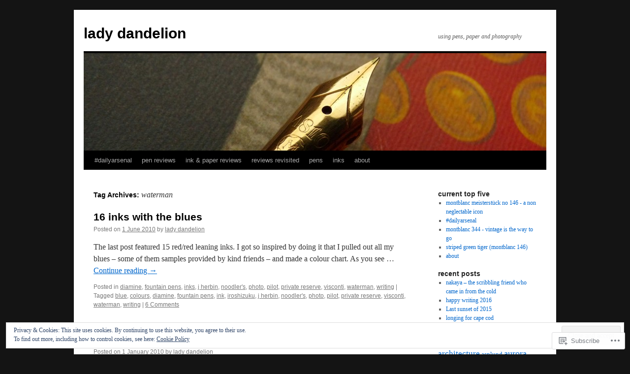

--- FILE ---
content_type: text/html; charset=UTF-8
request_url: https://ladydandelion.net/tag/waterman/
body_size: 27368
content:
<!DOCTYPE html>
<html lang="en">
<head>
<meta charset="UTF-8" />
<title>
waterman | lady dandelion</title>
<link rel="profile" href="https://gmpg.org/xfn/11" />
<link rel="stylesheet" type="text/css" media="all" href="https://s0.wp.com/wp-content/themes/pub/twentyten/style.css?m=1659017451i&amp;ver=20190507" />
<link rel="pingback" href="https://ladydandelion.net/xmlrpc.php">
<meta name='robots' content='max-image-preview:large' />
<meta name="google-site-verification" content="az8_ePUxHA4g4SaXmAmJydDrX7U7AVZEIRWAYEPjk94" />
<meta name="msvalidate.01" content="FFA66D9A3C08E13D295D117D5F3D299F" />

<!-- Async WordPress.com Remote Login -->
<script id="wpcom_remote_login_js">
var wpcom_remote_login_extra_auth = '';
function wpcom_remote_login_remove_dom_node_id( element_id ) {
	var dom_node = document.getElementById( element_id );
	if ( dom_node ) { dom_node.parentNode.removeChild( dom_node ); }
}
function wpcom_remote_login_remove_dom_node_classes( class_name ) {
	var dom_nodes = document.querySelectorAll( '.' + class_name );
	for ( var i = 0; i < dom_nodes.length; i++ ) {
		dom_nodes[ i ].parentNode.removeChild( dom_nodes[ i ] );
	}
}
function wpcom_remote_login_final_cleanup() {
	wpcom_remote_login_remove_dom_node_classes( "wpcom_remote_login_msg" );
	wpcom_remote_login_remove_dom_node_id( "wpcom_remote_login_key" );
	wpcom_remote_login_remove_dom_node_id( "wpcom_remote_login_validate" );
	wpcom_remote_login_remove_dom_node_id( "wpcom_remote_login_js" );
	wpcom_remote_login_remove_dom_node_id( "wpcom_request_access_iframe" );
	wpcom_remote_login_remove_dom_node_id( "wpcom_request_access_styles" );
}

// Watch for messages back from the remote login
window.addEventListener( "message", function( e ) {
	if ( e.origin === "https://r-login.wordpress.com" ) {
		var data = {};
		try {
			data = JSON.parse( e.data );
		} catch( e ) {
			wpcom_remote_login_final_cleanup();
			return;
		}

		if ( data.msg === 'LOGIN' ) {
			// Clean up the login check iframe
			wpcom_remote_login_remove_dom_node_id( "wpcom_remote_login_key" );

			var id_regex = new RegExp( /^[0-9]+$/ );
			var token_regex = new RegExp( /^.*|.*|.*$/ );
			if (
				token_regex.test( data.token )
				&& id_regex.test( data.wpcomid )
			) {
				// We have everything we need to ask for a login
				var script = document.createElement( "script" );
				script.setAttribute( "id", "wpcom_remote_login_validate" );
				script.src = '/remote-login.php?wpcom_remote_login=validate'
					+ '&wpcomid=' + data.wpcomid
					+ '&token=' + encodeURIComponent( data.token )
					+ '&host=' + window.location.protocol
					+ '//' + window.location.hostname
					+ '&postid=1995'
					+ '&is_singular=';
				document.body.appendChild( script );
			}

			return;
		}

		// Safari ITP, not logged in, so redirect
		if ( data.msg === 'LOGIN-REDIRECT' ) {
			window.location = 'https://wordpress.com/log-in?redirect_to=' + window.location.href;
			return;
		}

		// Safari ITP, storage access failed, remove the request
		if ( data.msg === 'LOGIN-REMOVE' ) {
			var css_zap = 'html { -webkit-transition: margin-top 1s; transition: margin-top 1s; } /* 9001 */ html { margin-top: 0 !important; } * html body { margin-top: 0 !important; } @media screen and ( max-width: 782px ) { html { margin-top: 0 !important; } * html body { margin-top: 0 !important; } }';
			var style_zap = document.createElement( 'style' );
			style_zap.type = 'text/css';
			style_zap.appendChild( document.createTextNode( css_zap ) );
			document.body.appendChild( style_zap );

			var e = document.getElementById( 'wpcom_request_access_iframe' );
			e.parentNode.removeChild( e );

			document.cookie = 'wordpress_com_login_access=denied; path=/; max-age=31536000';

			return;
		}

		// Safari ITP
		if ( data.msg === 'REQUEST_ACCESS' ) {
			console.log( 'request access: safari' );

			// Check ITP iframe enable/disable knob
			if ( wpcom_remote_login_extra_auth !== 'safari_itp_iframe' ) {
				return;
			}

			// If we are in a "private window" there is no ITP.
			var private_window = false;
			try {
				var opendb = window.openDatabase( null, null, null, null );
			} catch( e ) {
				private_window = true;
			}

			if ( private_window ) {
				console.log( 'private window' );
				return;
			}

			var iframe = document.createElement( 'iframe' );
			iframe.id = 'wpcom_request_access_iframe';
			iframe.setAttribute( 'scrolling', 'no' );
			iframe.setAttribute( 'sandbox', 'allow-storage-access-by-user-activation allow-scripts allow-same-origin allow-top-navigation-by-user-activation' );
			iframe.src = 'https://r-login.wordpress.com/remote-login.php?wpcom_remote_login=request_access&origin=' + encodeURIComponent( data.origin ) + '&wpcomid=' + encodeURIComponent( data.wpcomid );

			var css = 'html { -webkit-transition: margin-top 1s; transition: margin-top 1s; } /* 9001 */ html { margin-top: 46px !important; } * html body { margin-top: 46px !important; } @media screen and ( max-width: 660px ) { html { margin-top: 71px !important; } * html body { margin-top: 71px !important; } #wpcom_request_access_iframe { display: block; height: 71px !important; } } #wpcom_request_access_iframe { border: 0px; height: 46px; position: fixed; top: 0; left: 0; width: 100%; min-width: 100%; z-index: 99999; background: #23282d; } ';

			var style = document.createElement( 'style' );
			style.type = 'text/css';
			style.id = 'wpcom_request_access_styles';
			style.appendChild( document.createTextNode( css ) );
			document.body.appendChild( style );

			document.body.appendChild( iframe );
		}

		if ( data.msg === 'DONE' ) {
			wpcom_remote_login_final_cleanup();
		}
	}
}, false );

// Inject the remote login iframe after the page has had a chance to load
// more critical resources
window.addEventListener( "DOMContentLoaded", function( e ) {
	var iframe = document.createElement( "iframe" );
	iframe.style.display = "none";
	iframe.setAttribute( "scrolling", "no" );
	iframe.setAttribute( "id", "wpcom_remote_login_key" );
	iframe.src = "https://r-login.wordpress.com/remote-login.php"
		+ "?wpcom_remote_login=key"
		+ "&origin=aHR0cHM6Ly9sYWR5ZGFuZGVsaW9uLm5ldA%3D%3D"
		+ "&wpcomid=10472855"
		+ "&time=" + Math.floor( Date.now() / 1000 );
	document.body.appendChild( iframe );
}, false );
</script>
<link rel='dns-prefetch' href='//s0.wp.com' />
<link rel="alternate" type="application/rss+xml" title="lady dandelion &raquo; Feed" href="https://ladydandelion.net/feed/" />
<link rel="alternate" type="application/rss+xml" title="lady dandelion &raquo; Comments Feed" href="https://ladydandelion.net/comments/feed/" />
<link rel="alternate" type="application/rss+xml" title="lady dandelion &raquo; waterman Tag Feed" href="https://ladydandelion.net/tag/waterman/feed/" />
	<script type="text/javascript">
		/* <![CDATA[ */
		function addLoadEvent(func) {
			var oldonload = window.onload;
			if (typeof window.onload != 'function') {
				window.onload = func;
			} else {
				window.onload = function () {
					oldonload();
					func();
				}
			}
		}
		/* ]]> */
	</script>
	<link crossorigin='anonymous' rel='stylesheet' id='all-css-0-1' href='/_static/??-eJx9jMsKwjAQAH/IuPioxYP4LSFdyzabTXA3hP69UelNPA4zDLTiQhZDMUjVFa4ziUKjaUZTwNptjoSOfQPDVNgbKqitjPuguoPfA6bYswWt+BDdh/7lW/hl0CqQ8lS5P0geJGToNDwz88bre3dPt8M4nI7j9XIelhcUdkwy&cssminify=yes' type='text/css' media='all' />
<style id='wp-emoji-styles-inline-css'>

	img.wp-smiley, img.emoji {
		display: inline !important;
		border: none !important;
		box-shadow: none !important;
		height: 1em !important;
		width: 1em !important;
		margin: 0 0.07em !important;
		vertical-align: -0.1em !important;
		background: none !important;
		padding: 0 !important;
	}
/*# sourceURL=wp-emoji-styles-inline-css */
</style>
<link crossorigin='anonymous' rel='stylesheet' id='all-css-2-1' href='/wp-content/plugins/gutenberg-core/v22.2.0/build/styles/block-library/style.css?m=1764855221i&cssminify=yes' type='text/css' media='all' />
<style id='wp-block-library-inline-css'>
.has-text-align-justify {
	text-align:justify;
}
.has-text-align-justify{text-align:justify;}

/*# sourceURL=wp-block-library-inline-css */
</style><style id='global-styles-inline-css'>
:root{--wp--preset--aspect-ratio--square: 1;--wp--preset--aspect-ratio--4-3: 4/3;--wp--preset--aspect-ratio--3-4: 3/4;--wp--preset--aspect-ratio--3-2: 3/2;--wp--preset--aspect-ratio--2-3: 2/3;--wp--preset--aspect-ratio--16-9: 16/9;--wp--preset--aspect-ratio--9-16: 9/16;--wp--preset--color--black: #000;--wp--preset--color--cyan-bluish-gray: #abb8c3;--wp--preset--color--white: #fff;--wp--preset--color--pale-pink: #f78da7;--wp--preset--color--vivid-red: #cf2e2e;--wp--preset--color--luminous-vivid-orange: #ff6900;--wp--preset--color--luminous-vivid-amber: #fcb900;--wp--preset--color--light-green-cyan: #7bdcb5;--wp--preset--color--vivid-green-cyan: #00d084;--wp--preset--color--pale-cyan-blue: #8ed1fc;--wp--preset--color--vivid-cyan-blue: #0693e3;--wp--preset--color--vivid-purple: #9b51e0;--wp--preset--color--blue: #0066cc;--wp--preset--color--medium-gray: #666;--wp--preset--color--light-gray: #f1f1f1;--wp--preset--gradient--vivid-cyan-blue-to-vivid-purple: linear-gradient(135deg,rgb(6,147,227) 0%,rgb(155,81,224) 100%);--wp--preset--gradient--light-green-cyan-to-vivid-green-cyan: linear-gradient(135deg,rgb(122,220,180) 0%,rgb(0,208,130) 100%);--wp--preset--gradient--luminous-vivid-amber-to-luminous-vivid-orange: linear-gradient(135deg,rgb(252,185,0) 0%,rgb(255,105,0) 100%);--wp--preset--gradient--luminous-vivid-orange-to-vivid-red: linear-gradient(135deg,rgb(255,105,0) 0%,rgb(207,46,46) 100%);--wp--preset--gradient--very-light-gray-to-cyan-bluish-gray: linear-gradient(135deg,rgb(238,238,238) 0%,rgb(169,184,195) 100%);--wp--preset--gradient--cool-to-warm-spectrum: linear-gradient(135deg,rgb(74,234,220) 0%,rgb(151,120,209) 20%,rgb(207,42,186) 40%,rgb(238,44,130) 60%,rgb(251,105,98) 80%,rgb(254,248,76) 100%);--wp--preset--gradient--blush-light-purple: linear-gradient(135deg,rgb(255,206,236) 0%,rgb(152,150,240) 100%);--wp--preset--gradient--blush-bordeaux: linear-gradient(135deg,rgb(254,205,165) 0%,rgb(254,45,45) 50%,rgb(107,0,62) 100%);--wp--preset--gradient--luminous-dusk: linear-gradient(135deg,rgb(255,203,112) 0%,rgb(199,81,192) 50%,rgb(65,88,208) 100%);--wp--preset--gradient--pale-ocean: linear-gradient(135deg,rgb(255,245,203) 0%,rgb(182,227,212) 50%,rgb(51,167,181) 100%);--wp--preset--gradient--electric-grass: linear-gradient(135deg,rgb(202,248,128) 0%,rgb(113,206,126) 100%);--wp--preset--gradient--midnight: linear-gradient(135deg,rgb(2,3,129) 0%,rgb(40,116,252) 100%);--wp--preset--font-size--small: 13px;--wp--preset--font-size--medium: 20px;--wp--preset--font-size--large: 36px;--wp--preset--font-size--x-large: 42px;--wp--preset--font-family--albert-sans: 'Albert Sans', sans-serif;--wp--preset--font-family--alegreya: Alegreya, serif;--wp--preset--font-family--arvo: Arvo, serif;--wp--preset--font-family--bodoni-moda: 'Bodoni Moda', serif;--wp--preset--font-family--bricolage-grotesque: 'Bricolage Grotesque', sans-serif;--wp--preset--font-family--cabin: Cabin, sans-serif;--wp--preset--font-family--chivo: Chivo, sans-serif;--wp--preset--font-family--commissioner: Commissioner, sans-serif;--wp--preset--font-family--cormorant: Cormorant, serif;--wp--preset--font-family--courier-prime: 'Courier Prime', monospace;--wp--preset--font-family--crimson-pro: 'Crimson Pro', serif;--wp--preset--font-family--dm-mono: 'DM Mono', monospace;--wp--preset--font-family--dm-sans: 'DM Sans', sans-serif;--wp--preset--font-family--dm-serif-display: 'DM Serif Display', serif;--wp--preset--font-family--domine: Domine, serif;--wp--preset--font-family--eb-garamond: 'EB Garamond', serif;--wp--preset--font-family--epilogue: Epilogue, sans-serif;--wp--preset--font-family--fahkwang: Fahkwang, sans-serif;--wp--preset--font-family--figtree: Figtree, sans-serif;--wp--preset--font-family--fira-sans: 'Fira Sans', sans-serif;--wp--preset--font-family--fjalla-one: 'Fjalla One', sans-serif;--wp--preset--font-family--fraunces: Fraunces, serif;--wp--preset--font-family--gabarito: Gabarito, system-ui;--wp--preset--font-family--ibm-plex-mono: 'IBM Plex Mono', monospace;--wp--preset--font-family--ibm-plex-sans: 'IBM Plex Sans', sans-serif;--wp--preset--font-family--ibarra-real-nova: 'Ibarra Real Nova', serif;--wp--preset--font-family--instrument-serif: 'Instrument Serif', serif;--wp--preset--font-family--inter: Inter, sans-serif;--wp--preset--font-family--josefin-sans: 'Josefin Sans', sans-serif;--wp--preset--font-family--jost: Jost, sans-serif;--wp--preset--font-family--libre-baskerville: 'Libre Baskerville', serif;--wp--preset--font-family--libre-franklin: 'Libre Franklin', sans-serif;--wp--preset--font-family--literata: Literata, serif;--wp--preset--font-family--lora: Lora, serif;--wp--preset--font-family--merriweather: Merriweather, serif;--wp--preset--font-family--montserrat: Montserrat, sans-serif;--wp--preset--font-family--newsreader: Newsreader, serif;--wp--preset--font-family--noto-sans-mono: 'Noto Sans Mono', sans-serif;--wp--preset--font-family--nunito: Nunito, sans-serif;--wp--preset--font-family--open-sans: 'Open Sans', sans-serif;--wp--preset--font-family--overpass: Overpass, sans-serif;--wp--preset--font-family--pt-serif: 'PT Serif', serif;--wp--preset--font-family--petrona: Petrona, serif;--wp--preset--font-family--piazzolla: Piazzolla, serif;--wp--preset--font-family--playfair-display: 'Playfair Display', serif;--wp--preset--font-family--plus-jakarta-sans: 'Plus Jakarta Sans', sans-serif;--wp--preset--font-family--poppins: Poppins, sans-serif;--wp--preset--font-family--raleway: Raleway, sans-serif;--wp--preset--font-family--roboto: Roboto, sans-serif;--wp--preset--font-family--roboto-slab: 'Roboto Slab', serif;--wp--preset--font-family--rubik: Rubik, sans-serif;--wp--preset--font-family--rufina: Rufina, serif;--wp--preset--font-family--sora: Sora, sans-serif;--wp--preset--font-family--source-sans-3: 'Source Sans 3', sans-serif;--wp--preset--font-family--source-serif-4: 'Source Serif 4', serif;--wp--preset--font-family--space-mono: 'Space Mono', monospace;--wp--preset--font-family--syne: Syne, sans-serif;--wp--preset--font-family--texturina: Texturina, serif;--wp--preset--font-family--urbanist: Urbanist, sans-serif;--wp--preset--font-family--work-sans: 'Work Sans', sans-serif;--wp--preset--spacing--20: 0.44rem;--wp--preset--spacing--30: 0.67rem;--wp--preset--spacing--40: 1rem;--wp--preset--spacing--50: 1.5rem;--wp--preset--spacing--60: 2.25rem;--wp--preset--spacing--70: 3.38rem;--wp--preset--spacing--80: 5.06rem;--wp--preset--shadow--natural: 6px 6px 9px rgba(0, 0, 0, 0.2);--wp--preset--shadow--deep: 12px 12px 50px rgba(0, 0, 0, 0.4);--wp--preset--shadow--sharp: 6px 6px 0px rgba(0, 0, 0, 0.2);--wp--preset--shadow--outlined: 6px 6px 0px -3px rgb(255, 255, 255), 6px 6px rgb(0, 0, 0);--wp--preset--shadow--crisp: 6px 6px 0px rgb(0, 0, 0);}:where(.is-layout-flex){gap: 0.5em;}:where(.is-layout-grid){gap: 0.5em;}body .is-layout-flex{display: flex;}.is-layout-flex{flex-wrap: wrap;align-items: center;}.is-layout-flex > :is(*, div){margin: 0;}body .is-layout-grid{display: grid;}.is-layout-grid > :is(*, div){margin: 0;}:where(.wp-block-columns.is-layout-flex){gap: 2em;}:where(.wp-block-columns.is-layout-grid){gap: 2em;}:where(.wp-block-post-template.is-layout-flex){gap: 1.25em;}:where(.wp-block-post-template.is-layout-grid){gap: 1.25em;}.has-black-color{color: var(--wp--preset--color--black) !important;}.has-cyan-bluish-gray-color{color: var(--wp--preset--color--cyan-bluish-gray) !important;}.has-white-color{color: var(--wp--preset--color--white) !important;}.has-pale-pink-color{color: var(--wp--preset--color--pale-pink) !important;}.has-vivid-red-color{color: var(--wp--preset--color--vivid-red) !important;}.has-luminous-vivid-orange-color{color: var(--wp--preset--color--luminous-vivid-orange) !important;}.has-luminous-vivid-amber-color{color: var(--wp--preset--color--luminous-vivid-amber) !important;}.has-light-green-cyan-color{color: var(--wp--preset--color--light-green-cyan) !important;}.has-vivid-green-cyan-color{color: var(--wp--preset--color--vivid-green-cyan) !important;}.has-pale-cyan-blue-color{color: var(--wp--preset--color--pale-cyan-blue) !important;}.has-vivid-cyan-blue-color{color: var(--wp--preset--color--vivid-cyan-blue) !important;}.has-vivid-purple-color{color: var(--wp--preset--color--vivid-purple) !important;}.has-black-background-color{background-color: var(--wp--preset--color--black) !important;}.has-cyan-bluish-gray-background-color{background-color: var(--wp--preset--color--cyan-bluish-gray) !important;}.has-white-background-color{background-color: var(--wp--preset--color--white) !important;}.has-pale-pink-background-color{background-color: var(--wp--preset--color--pale-pink) !important;}.has-vivid-red-background-color{background-color: var(--wp--preset--color--vivid-red) !important;}.has-luminous-vivid-orange-background-color{background-color: var(--wp--preset--color--luminous-vivid-orange) !important;}.has-luminous-vivid-amber-background-color{background-color: var(--wp--preset--color--luminous-vivid-amber) !important;}.has-light-green-cyan-background-color{background-color: var(--wp--preset--color--light-green-cyan) !important;}.has-vivid-green-cyan-background-color{background-color: var(--wp--preset--color--vivid-green-cyan) !important;}.has-pale-cyan-blue-background-color{background-color: var(--wp--preset--color--pale-cyan-blue) !important;}.has-vivid-cyan-blue-background-color{background-color: var(--wp--preset--color--vivid-cyan-blue) !important;}.has-vivid-purple-background-color{background-color: var(--wp--preset--color--vivid-purple) !important;}.has-black-border-color{border-color: var(--wp--preset--color--black) !important;}.has-cyan-bluish-gray-border-color{border-color: var(--wp--preset--color--cyan-bluish-gray) !important;}.has-white-border-color{border-color: var(--wp--preset--color--white) !important;}.has-pale-pink-border-color{border-color: var(--wp--preset--color--pale-pink) !important;}.has-vivid-red-border-color{border-color: var(--wp--preset--color--vivid-red) !important;}.has-luminous-vivid-orange-border-color{border-color: var(--wp--preset--color--luminous-vivid-orange) !important;}.has-luminous-vivid-amber-border-color{border-color: var(--wp--preset--color--luminous-vivid-amber) !important;}.has-light-green-cyan-border-color{border-color: var(--wp--preset--color--light-green-cyan) !important;}.has-vivid-green-cyan-border-color{border-color: var(--wp--preset--color--vivid-green-cyan) !important;}.has-pale-cyan-blue-border-color{border-color: var(--wp--preset--color--pale-cyan-blue) !important;}.has-vivid-cyan-blue-border-color{border-color: var(--wp--preset--color--vivid-cyan-blue) !important;}.has-vivid-purple-border-color{border-color: var(--wp--preset--color--vivid-purple) !important;}.has-vivid-cyan-blue-to-vivid-purple-gradient-background{background: var(--wp--preset--gradient--vivid-cyan-blue-to-vivid-purple) !important;}.has-light-green-cyan-to-vivid-green-cyan-gradient-background{background: var(--wp--preset--gradient--light-green-cyan-to-vivid-green-cyan) !important;}.has-luminous-vivid-amber-to-luminous-vivid-orange-gradient-background{background: var(--wp--preset--gradient--luminous-vivid-amber-to-luminous-vivid-orange) !important;}.has-luminous-vivid-orange-to-vivid-red-gradient-background{background: var(--wp--preset--gradient--luminous-vivid-orange-to-vivid-red) !important;}.has-very-light-gray-to-cyan-bluish-gray-gradient-background{background: var(--wp--preset--gradient--very-light-gray-to-cyan-bluish-gray) !important;}.has-cool-to-warm-spectrum-gradient-background{background: var(--wp--preset--gradient--cool-to-warm-spectrum) !important;}.has-blush-light-purple-gradient-background{background: var(--wp--preset--gradient--blush-light-purple) !important;}.has-blush-bordeaux-gradient-background{background: var(--wp--preset--gradient--blush-bordeaux) !important;}.has-luminous-dusk-gradient-background{background: var(--wp--preset--gradient--luminous-dusk) !important;}.has-pale-ocean-gradient-background{background: var(--wp--preset--gradient--pale-ocean) !important;}.has-electric-grass-gradient-background{background: var(--wp--preset--gradient--electric-grass) !important;}.has-midnight-gradient-background{background: var(--wp--preset--gradient--midnight) !important;}.has-small-font-size{font-size: var(--wp--preset--font-size--small) !important;}.has-medium-font-size{font-size: var(--wp--preset--font-size--medium) !important;}.has-large-font-size{font-size: var(--wp--preset--font-size--large) !important;}.has-x-large-font-size{font-size: var(--wp--preset--font-size--x-large) !important;}.has-albert-sans-font-family{font-family: var(--wp--preset--font-family--albert-sans) !important;}.has-alegreya-font-family{font-family: var(--wp--preset--font-family--alegreya) !important;}.has-arvo-font-family{font-family: var(--wp--preset--font-family--arvo) !important;}.has-bodoni-moda-font-family{font-family: var(--wp--preset--font-family--bodoni-moda) !important;}.has-bricolage-grotesque-font-family{font-family: var(--wp--preset--font-family--bricolage-grotesque) !important;}.has-cabin-font-family{font-family: var(--wp--preset--font-family--cabin) !important;}.has-chivo-font-family{font-family: var(--wp--preset--font-family--chivo) !important;}.has-commissioner-font-family{font-family: var(--wp--preset--font-family--commissioner) !important;}.has-cormorant-font-family{font-family: var(--wp--preset--font-family--cormorant) !important;}.has-courier-prime-font-family{font-family: var(--wp--preset--font-family--courier-prime) !important;}.has-crimson-pro-font-family{font-family: var(--wp--preset--font-family--crimson-pro) !important;}.has-dm-mono-font-family{font-family: var(--wp--preset--font-family--dm-mono) !important;}.has-dm-sans-font-family{font-family: var(--wp--preset--font-family--dm-sans) !important;}.has-dm-serif-display-font-family{font-family: var(--wp--preset--font-family--dm-serif-display) !important;}.has-domine-font-family{font-family: var(--wp--preset--font-family--domine) !important;}.has-eb-garamond-font-family{font-family: var(--wp--preset--font-family--eb-garamond) !important;}.has-epilogue-font-family{font-family: var(--wp--preset--font-family--epilogue) !important;}.has-fahkwang-font-family{font-family: var(--wp--preset--font-family--fahkwang) !important;}.has-figtree-font-family{font-family: var(--wp--preset--font-family--figtree) !important;}.has-fira-sans-font-family{font-family: var(--wp--preset--font-family--fira-sans) !important;}.has-fjalla-one-font-family{font-family: var(--wp--preset--font-family--fjalla-one) !important;}.has-fraunces-font-family{font-family: var(--wp--preset--font-family--fraunces) !important;}.has-gabarito-font-family{font-family: var(--wp--preset--font-family--gabarito) !important;}.has-ibm-plex-mono-font-family{font-family: var(--wp--preset--font-family--ibm-plex-mono) !important;}.has-ibm-plex-sans-font-family{font-family: var(--wp--preset--font-family--ibm-plex-sans) !important;}.has-ibarra-real-nova-font-family{font-family: var(--wp--preset--font-family--ibarra-real-nova) !important;}.has-instrument-serif-font-family{font-family: var(--wp--preset--font-family--instrument-serif) !important;}.has-inter-font-family{font-family: var(--wp--preset--font-family--inter) !important;}.has-josefin-sans-font-family{font-family: var(--wp--preset--font-family--josefin-sans) !important;}.has-jost-font-family{font-family: var(--wp--preset--font-family--jost) !important;}.has-libre-baskerville-font-family{font-family: var(--wp--preset--font-family--libre-baskerville) !important;}.has-libre-franklin-font-family{font-family: var(--wp--preset--font-family--libre-franklin) !important;}.has-literata-font-family{font-family: var(--wp--preset--font-family--literata) !important;}.has-lora-font-family{font-family: var(--wp--preset--font-family--lora) !important;}.has-merriweather-font-family{font-family: var(--wp--preset--font-family--merriweather) !important;}.has-montserrat-font-family{font-family: var(--wp--preset--font-family--montserrat) !important;}.has-newsreader-font-family{font-family: var(--wp--preset--font-family--newsreader) !important;}.has-noto-sans-mono-font-family{font-family: var(--wp--preset--font-family--noto-sans-mono) !important;}.has-nunito-font-family{font-family: var(--wp--preset--font-family--nunito) !important;}.has-open-sans-font-family{font-family: var(--wp--preset--font-family--open-sans) !important;}.has-overpass-font-family{font-family: var(--wp--preset--font-family--overpass) !important;}.has-pt-serif-font-family{font-family: var(--wp--preset--font-family--pt-serif) !important;}.has-petrona-font-family{font-family: var(--wp--preset--font-family--petrona) !important;}.has-piazzolla-font-family{font-family: var(--wp--preset--font-family--piazzolla) !important;}.has-playfair-display-font-family{font-family: var(--wp--preset--font-family--playfair-display) !important;}.has-plus-jakarta-sans-font-family{font-family: var(--wp--preset--font-family--plus-jakarta-sans) !important;}.has-poppins-font-family{font-family: var(--wp--preset--font-family--poppins) !important;}.has-raleway-font-family{font-family: var(--wp--preset--font-family--raleway) !important;}.has-roboto-font-family{font-family: var(--wp--preset--font-family--roboto) !important;}.has-roboto-slab-font-family{font-family: var(--wp--preset--font-family--roboto-slab) !important;}.has-rubik-font-family{font-family: var(--wp--preset--font-family--rubik) !important;}.has-rufina-font-family{font-family: var(--wp--preset--font-family--rufina) !important;}.has-sora-font-family{font-family: var(--wp--preset--font-family--sora) !important;}.has-source-sans-3-font-family{font-family: var(--wp--preset--font-family--source-sans-3) !important;}.has-source-serif-4-font-family{font-family: var(--wp--preset--font-family--source-serif-4) !important;}.has-space-mono-font-family{font-family: var(--wp--preset--font-family--space-mono) !important;}.has-syne-font-family{font-family: var(--wp--preset--font-family--syne) !important;}.has-texturina-font-family{font-family: var(--wp--preset--font-family--texturina) !important;}.has-urbanist-font-family{font-family: var(--wp--preset--font-family--urbanist) !important;}.has-work-sans-font-family{font-family: var(--wp--preset--font-family--work-sans) !important;}
/*# sourceURL=global-styles-inline-css */
</style>

<style id='classic-theme-styles-inline-css'>
/*! This file is auto-generated */
.wp-block-button__link{color:#fff;background-color:#32373c;border-radius:9999px;box-shadow:none;text-decoration:none;padding:calc(.667em + 2px) calc(1.333em + 2px);font-size:1.125em}.wp-block-file__button{background:#32373c;color:#fff;text-decoration:none}
/*# sourceURL=/wp-includes/css/classic-themes.min.css */
</style>
<link crossorigin='anonymous' rel='stylesheet' id='all-css-4-1' href='/_static/??-eJyNUFtOw0AMvBCOlYpH+UCcJdk4we2+tPY29Pa4KW1BSKE/lj2a8XiMcwaXolJUzL5OHAVd6n1ye8FN026bFoRD9gSFDs0jDix6ZYDo0VPjRB7wx6JQ4barkOEhd3piBBq4I0/BaGuymYeJ1ORy6UHpc12SzQb6PhcSAauBawD9MC/5ozvDmGuPOhtwNBTPme7jLsFh8bwnx+jZ7Qv++65CdsRk7bREv41rookS2Omdcoq/Bhh9x2VNuiPNndt/zyg1YkhD9ZaX48iRlUBcSd5f3nB9wWnte3hrX5422+e2bV93X5St3Uo=&cssminify=yes' type='text/css' media='all' />
<style id='jetpack-global-styles-frontend-style-inline-css'>
:root { --font-headings: unset; --font-base: unset; --font-headings-default: -apple-system,BlinkMacSystemFont,"Segoe UI",Roboto,Oxygen-Sans,Ubuntu,Cantarell,"Helvetica Neue",sans-serif; --font-base-default: -apple-system,BlinkMacSystemFont,"Segoe UI",Roboto,Oxygen-Sans,Ubuntu,Cantarell,"Helvetica Neue",sans-serif;}
/*# sourceURL=jetpack-global-styles-frontend-style-inline-css */
</style>
<link crossorigin='anonymous' rel='stylesheet' id='all-css-6-1' href='/_static/??-eJyNjcsKAjEMRX/IGtQZBxfip0hMS9sxTYppGfx7H7gRN+7ugcs5sFRHKi1Ig9Jd5R6zGMyhVaTrh8G6QFHfORhYwlvw6P39PbPENZmt4G/ROQuBKWVkxxrVvuBH1lIoz2waILJekF+HUzlupnG3nQ77YZwfuRJIaQ==&cssminify=yes' type='text/css' media='all' />
<script type="text/javascript" id="wpcom-actionbar-placeholder-js-extra">
/* <![CDATA[ */
var actionbardata = {"siteID":"10472855","postID":"0","siteURL":"https://ladydandelion.net","xhrURL":"https://ladydandelion.net/wp-admin/admin-ajax.php","nonce":"7ed99205b0","isLoggedIn":"","statusMessage":"","subsEmailDefault":"instantly","proxyScriptUrl":"https://s0.wp.com/wp-content/js/wpcom-proxy-request.js?m=1513050504i&amp;ver=20211021","i18n":{"followedText":"New posts from this site will now appear in your \u003Ca href=\"https://wordpress.com/reader\"\u003EReader\u003C/a\u003E","foldBar":"Collapse this bar","unfoldBar":"Expand this bar","shortLinkCopied":"Shortlink copied to clipboard."}};
//# sourceURL=wpcom-actionbar-placeholder-js-extra
/* ]]> */
</script>
<script type="text/javascript" id="jetpack-mu-wpcom-settings-js-before">
/* <![CDATA[ */
var JETPACK_MU_WPCOM_SETTINGS = {"assetsUrl":"https://s0.wp.com/wp-content/mu-plugins/jetpack-mu-wpcom-plugin/sun/jetpack_vendor/automattic/jetpack-mu-wpcom/src/build/"};
//# sourceURL=jetpack-mu-wpcom-settings-js-before
/* ]]> */
</script>
<script crossorigin='anonymous' type='text/javascript'  src='/_static/??/wp-content/js/rlt-proxy.js,/wp-content/blog-plugins/wordads-classes/js/cmp/v2/cmp-non-gdpr.js?m=1720530689j'></script>
<script type="text/javascript" id="rlt-proxy-js-after">
/* <![CDATA[ */
	rltInitialize( {"token":null,"iframeOrigins":["https:\/\/widgets.wp.com"]} );
//# sourceURL=rlt-proxy-js-after
/* ]]> */
</script>
<link rel="EditURI" type="application/rsd+xml" title="RSD" href="https://damedandelion.wordpress.com/xmlrpc.php?rsd" />
<meta name="generator" content="WordPress.com" />

<!-- Jetpack Open Graph Tags -->
<meta property="og:type" content="website" />
<meta property="og:title" content="waterman &#8211; lady dandelion" />
<meta property="og:url" content="https://ladydandelion.net/tag/waterman/" />
<meta property="og:site_name" content="lady dandelion" />
<meta property="og:image" content="https://secure.gravatar.com/blavatar/e1952f137fff817e4a07385e16210e386527a9edf124227d37d5c06805e9c15d?s=200&#038;ts=1767982285" />
<meta property="og:image:width" content="200" />
<meta property="og:image:height" content="200" />
<meta property="og:image:alt" content="" />
<meta property="og:locale" content="en_US" />

<!-- End Jetpack Open Graph Tags -->
<link rel="shortcut icon" type="image/x-icon" href="https://secure.gravatar.com/blavatar/e1952f137fff817e4a07385e16210e386527a9edf124227d37d5c06805e9c15d?s=32" sizes="16x16" />
<link rel="icon" type="image/x-icon" href="https://secure.gravatar.com/blavatar/e1952f137fff817e4a07385e16210e386527a9edf124227d37d5c06805e9c15d?s=32" sizes="16x16" />
<link rel="apple-touch-icon" href="https://secure.gravatar.com/blavatar/e1952f137fff817e4a07385e16210e386527a9edf124227d37d5c06805e9c15d?s=114" />
<link rel='openid.server' href='https://ladydandelion.net/?openidserver=1' />
<link rel='openid.delegate' href='https://ladydandelion.net/' />
<link rel="search" type="application/opensearchdescription+xml" href="https://ladydandelion.net/osd.xml" title="lady dandelion" />
<link rel="search" type="application/opensearchdescription+xml" href="https://s1.wp.com/opensearch.xml" title="WordPress.com" />
<meta name="theme-color" content="#141414" />
<script type="text/javascript" id="webfont-output">
  
  WebFontConfig = {"typekit":{"id":"htf5tli"}};
  (function() {
    var wf = document.createElement('script');
    wf.src = ('https:' == document.location.protocol ? 'https' : 'http') +
      '://ajax.googleapis.com/ajax/libs/webfont/1/webfont.js';
    wf.type = 'text/javascript';
    wf.async = 'true';
    var s = document.getElementsByTagName('script')[0];
    s.parentNode.insertBefore(wf, s);
	})();
</script><meta name="description" content="Posts about waterman written by lady dandelion" />
<style type="text/css" id="custom-background-css">
body.custom-background { background-color: #141414; }
</style>
			<script type="text/javascript">

			window.doNotSellCallback = function() {

				var linkElements = [
					'a[href="https://wordpress.com/?ref=footer_blog"]',
					'a[href="https://wordpress.com/?ref=footer_website"]',
					'a[href="https://wordpress.com/?ref=vertical_footer"]',
					'a[href^="https://wordpress.com/?ref=footer_segment_"]',
				].join(',');

				var dnsLink = document.createElement( 'a' );
				dnsLink.href = 'https://wordpress.com/advertising-program-optout/';
				dnsLink.classList.add( 'do-not-sell-link' );
				dnsLink.rel = 'nofollow';
				dnsLink.style.marginLeft = '0.5em';
				dnsLink.textContent = 'Do Not Sell or Share My Personal Information';

				var creditLinks = document.querySelectorAll( linkElements );

				if ( 0 === creditLinks.length ) {
					return false;
				}

				Array.prototype.forEach.call( creditLinks, function( el ) {
					el.insertAdjacentElement( 'afterend', dnsLink );
				});

				return true;
			};

		</script>
		<script type="text/javascript">
	window.google_analytics_uacct = "UA-52447-2";
</script>

<script type="text/javascript">
	var _gaq = _gaq || [];
	_gaq.push(['_setAccount', 'UA-52447-2']);
	_gaq.push(['_gat._anonymizeIp']);
	_gaq.push(['_setDomainName', 'none']);
	_gaq.push(['_setAllowLinker', true]);
	_gaq.push(['_initData']);
	_gaq.push(['_trackPageview']);

	(function() {
		var ga = document.createElement('script'); ga.type = 'text/javascript'; ga.async = true;
		ga.src = ('https:' == document.location.protocol ? 'https://ssl' : 'http://www') + '.google-analytics.com/ga.js';
		(document.getElementsByTagName('head')[0] || document.getElementsByTagName('body')[0]).appendChild(ga);
	})();
</script>
<link crossorigin='anonymous' rel='stylesheet' id='all-css-0-3' href='/_static/??-eJydjs0KwjAQhF/IuPhTiwfxUSQmS0i7yYbuhtC3t4L1KOptZpj5GGjFOM6KWSFVU6iGmAUG1GLd+PIgNUNiXwkFWvQBVUC5mMKyKNGZcOtENvA17RazgzuxG5d9iwWnHwHrHWcnroL07qzBnzyNhN4ES4TT/Mk9+dd02fXdYd+fT8dueADBDX1s&cssminify=yes' type='text/css' media='all' />
</head>

<body class="archive tag tag-waterman tag-310309 custom-background wp-theme-pubtwentyten customizer-styles-applied single-author jetpack-reblog-enabled">
<div id="wrapper" class="hfeed">
	<div id="header">
		<div id="masthead">
			<div id="branding" role="banner">
								<div id="site-title">
					<span>
						<a href="https://ladydandelion.net/" title="lady dandelion" rel="home">lady dandelion</a>
					</span>
				</div>
				<div id="site-description">using pens, paper and photography </div>

									<a class="home-link" href="https://ladydandelion.net/" title="lady dandelion" rel="home">
						<img src="https://ladydandelion.net/wp-content/uploads/2013/02/cropped-p14106832.jpg" width="940" height="198" alt="" />
					</a>
								</div><!-- #branding -->

			<div id="access" role="navigation">
								<div class="skip-link screen-reader-text"><a href="#content" title="Skip to content">Skip to content</a></div>
				<div class="menu-header"><ul id="menu-a-la-carte" class="menu"><li id="menu-item-2210" class="menu-item menu-item-type-post_type menu-item-object-page menu-item-2210"><a href="https://ladydandelion.net/dailyarsenal/">#dailyarsenal</a></li>
<li id="menu-item-2213" class="menu-item menu-item-type-post_type menu-item-object-page menu-item-2213"><a href="https://ladydandelion.net/pen-reviews/">pen reviews</a></li>
<li id="menu-item-2212" class="menu-item menu-item-type-post_type menu-item-object-page menu-item-2212"><a href="https://ladydandelion.net/ink-paper-reviews-and-samples/">ink &amp; paper reviews</a></li>
<li id="menu-item-2211" class="menu-item menu-item-type-post_type menu-item-object-page menu-item-2211"><a href="https://ladydandelion.net/reviews-revisited-series/">reviews revisited</a></li>
<li id="menu-item-2216" class="menu-item menu-item-type-taxonomy menu-item-object-category menu-item-2216"><a href="https://ladydandelion.net/category/writing/pens/fountain-pens-pens-writing/">pens</a></li>
<li id="menu-item-2217" class="menu-item menu-item-type-taxonomy menu-item-object-category menu-item-2217"><a href="https://ladydandelion.net/category/writing/pens/inks/">inks</a></li>
<li id="menu-item-2215" class="menu-item menu-item-type-post_type menu-item-object-page menu-item-2215"><a href="https://ladydandelion.net/lady-dandelion-about/">about</a></li>
</ul></div>			</div><!-- #access -->
		</div><!-- #masthead -->
	</div><!-- #header -->

	<div id="main">

		<div id="container">
			<div id="content" role="main">

				<h1 class="page-title">Tag Archives: <span>waterman</span></h1>

				
	<div id="nav-above" class="navigation">
		<div class="nav-previous"><a href="https://ladydandelion.net/tag/waterman/page/2/" ><span class="meta-nav">&larr;</span> Older posts</a></div>
		<div class="nav-next"></div>
	</div><!-- #nav-above -->



	
			<div id="post-1995" class="post-1995 post type-post status-publish format-standard hentry category-diamine category-fountain-pens-pens-writing category-inks category-j-herbin category-noodlers category-photo category-pilot category-private-reserve category-visconti category-waterman-pens category-writing tag-blue tag-colours tag-diamine tag-fountain-pens tag-ink tag-iroshizuku tag-j-herbin tag-noodlers tag-photo tag-pilot tag-private-reserve tag-visconti tag-waterman tag-writing">
			<h2 class="entry-title"><a href="https://ladydandelion.net/2010/06/21/16-inks-with-the-blues/" rel="bookmark">16 inks with the&nbsp;blues</a></h2>

			<div class="entry-meta">
				<span class="meta-prep meta-prep-author">Posted on</span> <a href="https://ladydandelion.net/2010/06/21/16-inks-with-the-blues/" title="00:36" rel="bookmark"><span class="entry-date">1 June 2010</span></a> <span class="meta-sep">by</span> <span class="author vcard"><a class="url fn n" href="https://ladydandelion.net/author/ladydandelion/" title="View all posts by lady dandelion">lady dandelion</a></span>			</div><!-- .entry-meta -->

					<div class="entry-summary">
				<p>The last post featured 15 red/red leaning inks. I got so inspired by doing it that I pulled out all my blues &#8211; some of them samples provided by kind friends &#8211; and made a colour chart. As you see &hellip; <a href="https://ladydandelion.net/2010/06/21/16-inks-with-the-blues/">Continue reading <span class="meta-nav">&rarr;</span></a></p>
			</div><!-- .entry-summary -->
	
			<div class="entry-utility">
													<span class="cat-links">
						<span class="entry-utility-prep entry-utility-prep-cat-links">Posted in</span> <a href="https://ladydandelion.net/category/writing/pens/inks/diamine/" rel="category tag">diamine</a>, <a href="https://ladydandelion.net/category/writing/pens/fountain-pens-pens-writing/" rel="category tag">fountain pens</a>, <a href="https://ladydandelion.net/category/writing/pens/inks/" rel="category tag">inks</a>, <a href="https://ladydandelion.net/category/writing/pens/inks/j-herbin/" rel="category tag">j herbin</a>, <a href="https://ladydandelion.net/category/writing/pens/inks/noodlers/" rel="category tag">noodler&#039;s</a>, <a href="https://ladydandelion.net/category/photo/" rel="category tag">photo</a>, <a href="https://ladydandelion.net/category/writing/pens/pilot/" rel="category tag">pilot</a>, <a href="https://ladydandelion.net/category/writing/pens/inks/private-reserve/" rel="category tag">private reserve</a>, <a href="https://ladydandelion.net/category/writing/pens/visconti/" rel="category tag">visconti</a>, <a href="https://ladydandelion.net/category/writing/pens/waterman-pens/" rel="category tag">waterman</a>, <a href="https://ladydandelion.net/category/writing/" rel="category tag">writing</a>					</span>
					<span class="meta-sep">|</span>
				
								<span class="tag-links">
					<span class="entry-utility-prep entry-utility-prep-tag-links">Tagged</span> <a href="https://ladydandelion.net/tag/blue/" rel="tag">blue</a>, <a href="https://ladydandelion.net/tag/colours/" rel="tag">colours</a>, <a href="https://ladydandelion.net/tag/diamine/" rel="tag">diamine</a>, <a href="https://ladydandelion.net/tag/fountain-pens/" rel="tag">fountain pens</a>, <a href="https://ladydandelion.net/tag/ink/" rel="tag">ink</a>, <a href="https://ladydandelion.net/tag/iroshizuku/" rel="tag">iroshizuku</a>, <a href="https://ladydandelion.net/tag/j-herbin/" rel="tag">j herbin</a>, <a href="https://ladydandelion.net/tag/noodlers/" rel="tag">noodler&#039;s</a>, <a href="https://ladydandelion.net/tag/photo/" rel="tag">photo</a>, <a href="https://ladydandelion.net/tag/pilot/" rel="tag">pilot</a>, <a href="https://ladydandelion.net/tag/private-reserve/" rel="tag">private reserve</a>, <a href="https://ladydandelion.net/tag/visconti/" rel="tag">visconti</a>, <a href="https://ladydandelion.net/tag/waterman/" rel="tag">waterman</a>, <a href="https://ladydandelion.net/tag/writing/" rel="tag">writing</a>				</span>
				<span class="meta-sep">|</span>
				
				<span class="comments-link"><a href="https://ladydandelion.net/2010/06/21/16-inks-with-the-blues/#comments">6 Comments</a></span>

							</div><!-- .entry-utility -->
		</div><!-- #post-1995 -->

		
	

	
			<div id="post-720" class="post-720 post type-post status-publish format-standard hentry category-aurora category-conway-stewart-pens category-diamine category-fountain-pens-pens-writing category-inks category-montblanc category-pelikan-pens category-pens category-photo category-pilot category-sailor category-stipula category-waterman-pens category-writing tag-aurora tag-bexley tag-conway-stewart tag-diamine tag-fountain-pens tag-ink tag-montblanc tag-pelikan tag-pens tag-photo tag-pilot tag-sailor tag-stipula tag-waterman tag-writing">
			<h2 class="entry-title"><a href="https://ladydandelion.net/2010/01/10/delicious-italics-ii-aurora-stipula/" rel="bookmark">delicious italics II &#8211; aurora &amp;&nbsp;stipula</a></h2>

			<div class="entry-meta">
				<span class="meta-prep meta-prep-author">Posted on</span> <a href="https://ladydandelion.net/2010/01/10/delicious-italics-ii-aurora-stipula/" title="03:48" rel="bookmark"><span class="entry-date">1 January 2010</span></a> <span class="meta-sep">by</span> <span class="author vcard"><a class="url fn n" href="https://ladydandelion.net/author/ladydandelion/" title="View all posts by lady dandelion">lady dandelion</a></span>			</div><!-- .entry-meta -->

					<div class="entry-summary">
				<p>(Click on photo above if you want to see it in a bigger size) Italics adds something very special to the writing process. Something tactile and sensuous as well as enhancing the legibility and &#8220;beauty&#8221; of the handwriting. For speedy, &hellip; <a href="https://ladydandelion.net/2010/01/10/delicious-italics-ii-aurora-stipula/">Continue reading <span class="meta-nav">&rarr;</span></a></p>
			</div><!-- .entry-summary -->
	
			<div class="entry-utility">
													<span class="cat-links">
						<span class="entry-utility-prep entry-utility-prep-cat-links">Posted in</span> <a href="https://ladydandelion.net/category/writing/pens/aurora/" rel="category tag">aurora</a>, <a href="https://ladydandelion.net/category/writing/pens/conway-stewart-pens/" rel="category tag">conway stewart</a>, <a href="https://ladydandelion.net/category/writing/pens/inks/diamine/" rel="category tag">diamine</a>, <a href="https://ladydandelion.net/category/writing/pens/fountain-pens-pens-writing/" rel="category tag">fountain pens</a>, <a href="https://ladydandelion.net/category/writing/pens/inks/" rel="category tag">inks</a>, <a href="https://ladydandelion.net/category/writing/pens/montblanc/" rel="category tag">montblanc</a>, <a href="https://ladydandelion.net/category/writing/pens/pelikan-pens/" rel="category tag">pelikan</a>, <a href="https://ladydandelion.net/category/writing/pens/" rel="category tag">pens</a>, <a href="https://ladydandelion.net/category/photo/" rel="category tag">photo</a>, <a href="https://ladydandelion.net/category/writing/pens/pilot/" rel="category tag">pilot</a>, <a href="https://ladydandelion.net/category/writing/pens/sailor/" rel="category tag">sailor</a>, <a href="https://ladydandelion.net/category/writing/pens/stipula/" rel="category tag">stipula</a>, <a href="https://ladydandelion.net/category/writing/pens/waterman-pens/" rel="category tag">waterman</a>, <a href="https://ladydandelion.net/category/writing/" rel="category tag">writing</a>					</span>
					<span class="meta-sep">|</span>
				
								<span class="tag-links">
					<span class="entry-utility-prep entry-utility-prep-tag-links">Tagged</span> <a href="https://ladydandelion.net/tag/aurora/" rel="tag">aurora</a>, <a href="https://ladydandelion.net/tag/bexley/" rel="tag">bexley</a>, <a href="https://ladydandelion.net/tag/conway-stewart/" rel="tag">conway stewart</a>, <a href="https://ladydandelion.net/tag/diamine/" rel="tag">diamine</a>, <a href="https://ladydandelion.net/tag/fountain-pens/" rel="tag">fountain pens</a>, <a href="https://ladydandelion.net/tag/ink/" rel="tag">ink</a>, <a href="https://ladydandelion.net/tag/montblanc/" rel="tag">montblanc</a>, <a href="https://ladydandelion.net/tag/pelikan/" rel="tag">Pelikan</a>, <a href="https://ladydandelion.net/tag/pens/" rel="tag">pens</a>, <a href="https://ladydandelion.net/tag/photo/" rel="tag">photo</a>, <a href="https://ladydandelion.net/tag/pilot/" rel="tag">pilot</a>, <a href="https://ladydandelion.net/tag/sailor/" rel="tag">sailor</a>, <a href="https://ladydandelion.net/tag/stipula/" rel="tag">stipula</a>, <a href="https://ladydandelion.net/tag/waterman/" rel="tag">waterman</a>, <a href="https://ladydandelion.net/tag/writing/" rel="tag">writing</a>				</span>
				<span class="meta-sep">|</span>
				
				<span class="comments-link"><a href="https://ladydandelion.net/2010/01/10/delicious-italics-ii-aurora-stipula/#respond">Leave a comment</a></span>

							</div><!-- .entry-utility -->
		</div><!-- #post-720 -->

		
	

				<div id="nav-below" class="navigation">
					<div class="nav-previous"><a href="https://ladydandelion.net/tag/waterman/page/2/" ><span class="meta-nav">&larr;</span> Older posts</a></div>
					<div class="nav-next"></div>
				</div><!-- #nav-below -->
			</div><!-- #content -->
		</div><!-- #container -->


		<div id="primary" class="widget-area" role="complementary">
						<ul class="xoxo">

<li id="top-posts-2" class="widget-container widget_top-posts"><h3 class="widget-title">current top five</h3><ul><li><a href="https://ladydandelion.net/2010/03/11/montblanc-meisterstuck-no-146-a-non-neglectable-icon/" class="bump-view" data-bump-view="tp">montblanc meisterstück no 146 - a non neglectable icon</a></li><li><a href="https://ladydandelion.net/dailyarsenal/" class="bump-view" data-bump-view="tp">#dailyarsenal</a></li><li><a href="https://ladydandelion.net/2010/04/30/montblanc-344-vintage-is-the-way-to-go/" class="bump-view" data-bump-view="tp">montblanc 344 - vintage is the way to go</a></li><li><a href="https://ladydandelion.net/2014/06/02/green-tiger-striped-montblanc-146/" class="bump-view" data-bump-view="tp">striped green tiger (montblanc 146)</a></li><li><a href="https://ladydandelion.net/lady-dandelion-about/" class="bump-view" data-bump-view="tp">about</a></li></ul></li>
		<li id="recent-posts-2" class="widget-container widget_recent_entries">
		<h3 class="widget-title">recent posts</h3>
		<ul>
											<li>
					<a href="https://ladydandelion.net/2018/03/11/nakaya-the-scribbling-friend-who-came-in-from-the-cold/">nakaya &#8211; the scribbling friend who came in from the&nbsp;cold</a>
									</li>
											<li>
					<a href="https://ladydandelion.net/2016/01/01/happy-writing-2016/">happy writing 2016</a>
									</li>
											<li>
					<a href="https://ladydandelion.net/2015/12/31/last-sunset-of-2015/">Last sunset of&nbsp;2015</a>
									</li>
											<li>
					<a href="https://ladydandelion.net/2015/10/27/longing-for-cape-cod/">longing for cape&nbsp;cod</a>
									</li>
											<li>
					<a href="https://ladydandelion.net/2015/10/10/sunshine-doodles/">sunshine doodles</a>
									</li>
					</ul>

		</li><li id="wp_tag_cloud-2" class="widget-container wp_widget_tag_cloud"><h3 class="widget-title">tags</h3><ul class='wp-tag-cloud' role='list'>
	<li><a href="https://ladydandelion.net/tag/architecture/" class="tag-cloud-link tag-link-2290 tag-link-position-1" style="font-size: 12.9pt;" aria-label="architecture (25 items)">architecture</a></li>
	<li><a href="https://ladydandelion.net/tag/asplund/" class="tag-cloud-link tag-link-2739784 tag-link-position-2" style="font-size: 9.6625pt;" aria-label="asplund (10 items)">asplund</a></li>
	<li><a href="https://ladydandelion.net/tag/aurora/" class="tag-cloud-link tag-link-9754 tag-link-position-3" style="font-size: 13.3375pt;" aria-label="aurora (28 items)">aurora</a></li>
	<li><a href="https://ladydandelion.net/tag/autumn/" class="tag-cloud-link tag-link-2865 tag-link-position-4" style="font-size: 11.7625pt;" aria-label="autumn (18 items)">autumn</a></li>
	<li><a href="https://ladydandelion.net/tag/christmas/" class="tag-cloud-link tag-link-15607 tag-link-position-5" style="font-size: 10.0125pt;" aria-label="christmas (11 items)">christmas</a></li>
	<li><a href="https://ladydandelion.net/tag/church/" class="tag-cloud-link tag-link-2416 tag-link-position-6" style="font-size: 8.875pt;" aria-label="church (8 items)">church</a></li>
	<li><a href="https://ladydandelion.net/tag/colour/" class="tag-cloud-link tag-link-60474 tag-link-position-7" style="font-size: 8pt;" aria-label="colour (6 items)">colour</a></li>
	<li><a href="https://ladydandelion.net/tag/colours/" class="tag-cloud-link tag-link-39435 tag-link-position-8" style="font-size: 10.275pt;" aria-label="colours (12 items)">colours</a></li>
	<li><a href="https://ladydandelion.net/tag/conway-stewart/" class="tag-cloud-link tag-link-3982480 tag-link-position-9" style="font-size: 13.075pt;" aria-label="conway stewart (26 items)">conway stewart</a></li>
	<li><a href="https://ladydandelion.net/tag/delta/" class="tag-cloud-link tag-link-116369 tag-link-position-10" style="font-size: 10.275pt;" aria-label="delta (12 items)">delta</a></li>
	<li><a href="https://ladydandelion.net/tag/design/" class="tag-cloud-link tag-link-148 tag-link-position-11" style="font-size: 13.6pt;" aria-label="design (30 items)">design</a></li>
	<li><a href="https://ladydandelion.net/tag/diamine/" class="tag-cloud-link tag-link-7419796 tag-link-position-12" style="font-size: 15.7875pt;" aria-label="diamine (54 items)">diamine</a></li>
	<li><a href="https://ladydandelion.net/tag/dragon/" class="tag-cloud-link tag-link-412817 tag-link-position-13" style="font-size: 8.875pt;" aria-label="dragon (8 items)">dragon</a></li>
	<li><a href="https://ladydandelion.net/tag/esterbrook/" class="tag-cloud-link tag-link-4530719 tag-link-position-14" style="font-size: 8pt;" aria-label="esterbrook (6 items)">esterbrook</a></li>
	<li><a href="https://ladydandelion.net/tag/flower/" class="tag-cloud-link tag-link-5993 tag-link-position-15" style="font-size: 8.875pt;" aria-label="flower (8 items)">flower</a></li>
	<li><a href="https://ladydandelion.net/tag/flowers/" class="tag-cloud-link tag-link-1150 tag-link-position-16" style="font-size: 12.4625pt;" aria-label="flowers (22 items)">flowers</a></li>
	<li><a href="https://ladydandelion.net/tag/fountain-pens/" class="tag-cloud-link tag-link-119566 tag-link-position-17" style="font-size: 19.1125pt;" aria-label="fountain pens (130 items)">fountain pens</a></li>
	<li><a href="https://ladydandelion.net/tag/fountainpens/" class="tag-cloud-link tag-link-93501 tag-link-position-18" style="font-size: 8.4375pt;" aria-label="fountainpens (7 items)">fountainpens</a></li>
	<li><a href="https://ladydandelion.net/tag/functionalism/" class="tag-cloud-link tag-link-367413 tag-link-position-19" style="font-size: 8pt;" aria-label="functionalism (6 items)">functionalism</a></li>
	<li><a href="https://ladydandelion.net/tag/giveaway/" class="tag-cloud-link tag-link-2853 tag-link-position-20" style="font-size: 9.6625pt;" aria-label="giveaway (10 items)">giveaway</a></li>
	<li><a href="https://ladydandelion.net/tag/history/" class="tag-cloud-link tag-link-678 tag-link-position-21" style="font-size: 13.075pt;" aria-label="history (26 items)">history</a></li>
	<li><a href="https://ladydandelion.net/tag/ink/" class="tag-cloud-link tag-link-5158 tag-link-position-22" style="font-size: 16.8375pt;" aria-label="ink (72 items)">ink</a></li>
	<li><a href="https://ladydandelion.net/tag/iron/" class="tag-cloud-link tag-link-50338 tag-link-position-23" style="font-size: 10.0125pt;" aria-label="iron (11 items)">iron</a></li>
	<li><a href="https://ladydandelion.net/tag/iron-works/" class="tag-cloud-link tag-link-2576023 tag-link-position-24" style="font-size: 10.275pt;" aria-label="iron works (12 items)">iron works</a></li>
	<li><a href="https://ladydandelion.net/tag/iroshizuku/" class="tag-cloud-link tag-link-9178126 tag-link-position-25" style="font-size: 12.2875pt;" aria-label="iroshizuku (21 items)">iroshizuku</a></li>
	<li><a href="https://ladydandelion.net/tag/j-herbin/" class="tag-cloud-link tag-link-16998920 tag-link-position-26" style="font-size: 12.2875pt;" aria-label="j herbin (21 items)">j herbin</a></li>
	<li><a href="https://ladydandelion.net/tag/lamy/" class="tag-cloud-link tag-link-1257836 tag-link-position-27" style="font-size: 13.6pt;" aria-label="lamy (30 items)">lamy</a></li>
	<li><a href="https://ladydandelion.net/tag/landscape/" class="tag-cloud-link tag-link-11201 tag-link-position-28" style="font-size: 12.2875pt;" aria-label="landscape (21 items)">landscape</a></li>
	<li><a href="https://ladydandelion.net/tag/leuchtturm-1917/" class="tag-cloud-link tag-link-20660092 tag-link-position-29" style="font-size: 8.875pt;" aria-label="Leuchtturm 1917 (8 items)">Leuchtturm 1917</a></li>
	<li><a href="https://ladydandelion.net/tag/life/" class="tag-cloud-link tag-link-124 tag-link-position-30" style="font-size: 13.775pt;" aria-label="life (31 items)">life</a></li>
	<li><a href="https://ladydandelion.net/tag/literature/" class="tag-cloud-link tag-link-557 tag-link-position-31" style="font-size: 9.6625pt;" aria-label="literature (10 items)">literature</a></li>
	<li><a href="https://ladydandelion.net/tag/marlen/" class="tag-cloud-link tag-link-2621874 tag-link-position-32" style="font-size: 8pt;" aria-label="marlen (6 items)">marlen</a></li>
	<li><a href="https://ladydandelion.net/tag/may/" class="tag-cloud-link tag-link-64623 tag-link-position-33" style="font-size: 10.275pt;" aria-label="may (12 items)">may</a></li>
	<li><a href="https://ladydandelion.net/tag/moleskine/" class="tag-cloud-link tag-link-2451 tag-link-position-34" style="font-size: 10.0125pt;" aria-label="moleskine (11 items)">moleskine</a></li>
	<li><a href="https://ladydandelion.net/tag/montblanc/" class="tag-cloud-link tag-link-255156 tag-link-position-35" style="font-size: 14.3875pt;" aria-label="montblanc (37 items)">montblanc</a></li>
	<li><a href="https://ladydandelion.net/tag/montegrappa/" class="tag-cloud-link tag-link-2861345 tag-link-position-36" style="font-size: 8.4375pt;" aria-label="montegrappa (7 items)">montegrappa</a></li>
	<li><a href="https://ladydandelion.net/tag/nature/" class="tag-cloud-link tag-link-1099 tag-link-position-37" style="font-size: 14.2125pt;" aria-label="nature (35 items)">nature</a></li>
	<li><a href="https://ladydandelion.net/tag/noodlers/" class="tag-cloud-link tag-link-1460600 tag-link-position-38" style="font-size: 12.2875pt;" aria-label="noodler&#039;s (21 items)">noodler&#039;s</a></li>
	<li><a href="https://ladydandelion.net/tag/notebook/" class="tag-cloud-link tag-link-7951 tag-link-position-39" style="font-size: 9.3125pt;" aria-label="notebook (9 items)">notebook</a></li>
	<li><a href="https://ladydandelion.net/tag/notebooks/" class="tag-cloud-link tag-link-5310 tag-link-position-40" style="font-size: 9.3125pt;" aria-label="notebooks (9 items)">notebooks</a></li>
	<li><a href="https://ladydandelion.net/tag/paper/" class="tag-cloud-link tag-link-19368 tag-link-position-41" style="font-size: 13.3375pt;" aria-label="paper (28 items)">paper</a></li>
	<li><a href="https://ladydandelion.net/tag/parks/" class="tag-cloud-link tag-link-9128 tag-link-position-42" style="font-size: 8.875pt;" aria-label="parks (8 items)">parks</a></li>
	<li><a href="https://ladydandelion.net/tag/pelikan/" class="tag-cloud-link tag-link-1091322 tag-link-position-43" style="font-size: 11.5875pt;" aria-label="Pelikan (17 items)">Pelikan</a></li>
	<li><a href="https://ladydandelion.net/tag/pens/" class="tag-cloud-link tag-link-47986 tag-link-position-44" style="font-size: 19.1125pt;" aria-label="pens (132 items)">pens</a></li>
	<li><a href="https://ladydandelion.net/tag/photo/" class="tag-cloud-link tag-link-994 tag-link-position-45" style="font-size: 22pt;" aria-label="photo (279 items)">photo</a></li>
	<li><a href="https://ladydandelion.net/tag/pilot/" class="tag-cloud-link tag-link-214287 tag-link-position-46" style="font-size: 15.0875pt;" aria-label="pilot (45 items)">pilot</a></li>
	<li><a href="https://ladydandelion.net/tag/poetry/" class="tag-cloud-link tag-link-422 tag-link-position-47" style="font-size: 8.875pt;" aria-label="poetry (8 items)">poetry</a></li>
	<li><a href="https://ladydandelion.net/tag/private-reserve/" class="tag-cloud-link tag-link-4158335 tag-link-position-48" style="font-size: 9.3125pt;" aria-label="private reserve (9 items)">private reserve</a></li>
	<li><a href="https://ladydandelion.net/tag/red/" class="tag-cloud-link tag-link-7432 tag-link-position-49" style="font-size: 8.4375pt;" aria-label="red (7 items)">red</a></li>
	<li><a href="https://ladydandelion.net/tag/review/" class="tag-cloud-link tag-link-1745 tag-link-position-50" style="font-size: 15.2625pt;" aria-label="review (47 items)">review</a></li>
	<li><a href="https://ladydandelion.net/tag/reviews/" class="tag-cloud-link tag-link-309 tag-link-position-51" style="font-size: 14.5625pt;" aria-label="reviews (39 items)">reviews</a></li>
	<li><a href="https://ladydandelion.net/tag/rhodia/" class="tag-cloud-link tag-link-586596 tag-link-position-52" style="font-size: 11.0625pt;" aria-label="rhodia (15 items)">rhodia</a></li>
	<li><a href="https://ladydandelion.net/tag/rohrer-klingner/" class="tag-cloud-link tag-link-30909139 tag-link-position-53" style="font-size: 9.3125pt;" aria-label="rohrer &amp; klingner (9 items)">rohrer &amp; klingner</a></li>
	<li><a href="https://ladydandelion.net/tag/sailor/" class="tag-cloud-link tag-link-232070 tag-link-position-54" style="font-size: 9.6625pt;" aria-label="sailor (10 items)">sailor</a></li>
	<li><a href="https://ladydandelion.net/tag/scandinavia/" class="tag-cloud-link tag-link-58037 tag-link-position-55" style="font-size: 15.2625pt;" aria-label="scandinavia (47 items)">scandinavia</a></li>
	<li><a href="https://ladydandelion.net/tag/season/" class="tag-cloud-link tag-link-108845 tag-link-position-56" style="font-size: 8pt;" aria-label="season (6 items)">season</a></li>
	<li><a href="https://ladydandelion.net/tag/seasons/" class="tag-cloud-link tag-link-20333 tag-link-position-57" style="font-size: 17.5375pt;" aria-label="seasons (86 items)">seasons</a></li>
	<li><a href="https://ladydandelion.net/tag/sheaffer-pens/" class="tag-cloud-link tag-link-11860758 tag-link-position-58" style="font-size: 8.4375pt;" aria-label="sheaffer (7 items)">sheaffer</a></li>
	<li><a href="https://ladydandelion.net/tag/snow/" class="tag-cloud-link tag-link-20341 tag-link-position-59" style="font-size: 14.5625pt;" aria-label="snow (39 items)">snow</a></li>
	<li><a href="https://ladydandelion.net/tag/spring/" class="tag-cloud-link tag-link-9486 tag-link-position-60" style="font-size: 13.5125pt;" aria-label="spring (29 items)">spring</a></li>
	<li><a href="https://ladydandelion.net/tag/stipula/" class="tag-cloud-link tag-link-3899202 tag-link-position-61" style="font-size: 14.2125pt;" aria-label="stipula (35 items)">stipula</a></li>
	<li><a href="https://ladydandelion.net/tag/stockholm/" class="tag-cloud-link tag-link-7824 tag-link-position-62" style="font-size: 13.075pt;" aria-label="stockholm (26 items)">stockholm</a></li>
	<li><a href="https://ladydandelion.net/tag/summer/" class="tag-cloud-link tag-link-22302 tag-link-position-63" style="font-size: 11.7625pt;" aria-label="summer (18 items)">summer</a></li>
	<li><a href="https://ladydandelion.net/tag/sweden/" class="tag-cloud-link tag-link-3055 tag-link-position-64" style="font-size: 17.975pt;" aria-label="sweden (97 items)">sweden</a></li>
	<li><a href="https://ladydandelion.net/tag/travel/" class="tag-cloud-link tag-link-200 tag-link-position-65" style="font-size: 8.4375pt;" aria-label="travel (7 items)">travel</a></li>
	<li><a href="https://ladydandelion.net/tag/uppsala/" class="tag-cloud-link tag-link-63253 tag-link-position-66" style="font-size: 13.6pt;" aria-label="uppsala (30 items)">uppsala</a></li>
	<li><a href="https://ladydandelion.net/tag/usa/" class="tag-cloud-link tag-link-699 tag-link-position-67" style="font-size: 11.7625pt;" aria-label="usa (18 items)">usa</a></li>
	<li><a href="https://ladydandelion.net/tag/visconti/" class="tag-cloud-link tag-link-1054144 tag-link-position-68" style="font-size: 12.4625pt;" aria-label="visconti (22 items)">visconti</a></li>
	<li><a href="https://ladydandelion.net/tag/water/" class="tag-cloud-link tag-link-14157 tag-link-position-69" style="font-size: 8pt;" aria-label="water (6 items)">water</a></li>
	<li><a href="https://ladydandelion.net/tag/wind-vanes/" class="tag-cloud-link tag-link-5579270 tag-link-position-70" style="font-size: 14.0375pt;" aria-label="wind vanes (34 items)">wind vanes</a></li>
	<li><a href="https://ladydandelion.net/tag/winter/" class="tag-cloud-link tag-link-9484 tag-link-position-71" style="font-size: 15.6125pt;" aria-label="winter (52 items)">winter</a></li>
	<li><a href="https://ladydandelion.net/tag/woodland-cemetery/" class="tag-cloud-link tag-link-4744470 tag-link-position-72" style="font-size: 8pt;" aria-label="Woodland Cemetery (6 items)">Woodland Cemetery</a></li>
	<li><a href="https://ladydandelion.net/tag/woodlands/" class="tag-cloud-link tag-link-207526 tag-link-position-73" style="font-size: 9.3125pt;" aria-label="woodlands (9 items)">woodlands</a></li>
	<li><a href="https://ladydandelion.net/tag/writing/" class="tag-cloud-link tag-link-349 tag-link-position-74" style="font-size: 18.0625pt;" aria-label="writing (98 items)">writing</a></li>
	<li><a href="https://ladydandelion.net/tag/yard-o-led/" class="tag-cloud-link tag-link-20124440 tag-link-position-75" style="font-size: 12.1125pt;" aria-label="yard o led (20 items)">yard o led</a></li>
</ul>
</li><li id="flickr-2" class="widget-container widget_flickr"><h3 class="widget-title">the dandelion on flickr</h3><!-- Start of Flickr Widget -->
<div class="flickr-wrapper flickr-size-small">
	<div class="flickr-images">
		<a href="https://www.flickr.com/photos/ladydandelions/32473980111/"><img src="https://live.staticflickr.com/389/32473980111_5bb9d5da3a_m.jpg" alt="LOTR quote" title="LOTR quote"  /></a>	</div>

			<a class="flickr-more" href="https://www.flickr.com/photos/ladydandelions/">
			More Photos		</a>
	</div>
<!-- End of Flickr Widget -->
</li><li id="text-10" class="widget-container widget_text"><h3 class="widget-title">the dandelion on facebook</h3>			<div class="textwidget"><h3><span style="color:#ff0000;">...check out and like the lady dandelion FB page <a title="the lady dandelion" href="https://www.facebook.com/theladydandelion" target="_blank" rel="noopener"><span style="color:#ff0000;">here</span></a>.</span></h3></div>
		</li><li id="search-3" class="widget-container widget_search"><form role="search" method="get" id="searchform" class="searchform" action="https://ladydandelion.net/">
				<div>
					<label class="screen-reader-text" for="s">Search for:</label>
					<input type="text" value="" name="s" id="s" />
					<input type="submit" id="searchsubmit" value="Search" />
				</div>
			</form></li>			</ul>
		</div><!-- #primary .widget-area -->


		<div id="secondary" class="widget-area" role="complementary">
			<ul class="xoxo">
				<li id="text-8" class="widget-container widget_text"><h3 class="widget-title">more of the dandelion</h3>			<div class="textwidget"><span style="color:#800080;"><strong><a href="https://instagram.com/ladydandylion/">follow the dandelion instagram</a></strong></span> 

<span style="color:#800080;"><strong><a href="http://www.flickr.com/photos/ladydandelions/">follow the dandelion flickr</a></strong></span> 

<span style="color:#800080;"><strong><a href="http://twitter.com/#!/lady_dandelion">follow the dandelion twitter</a></strong></span>

<span style="color:#800080;"><strong><a href="http://www.facebook.com/theladydandelion">follow the dandelion facebook</a></strong></span></div>
		</li>			</ul>
		</div><!-- #secondary .widget-area -->

	</div><!-- #main -->

	<div id="footer" role="contentinfo">
		<div id="colophon">



			<div id="footer-widget-area" role="complementary">

				<div id="first" class="widget-area">
					<ul class="xoxo">
						<li id="rss_links-5" class="widget-container widget_rss_links"><ul><li><a href="https://ladydandelion.net/feed/" title="Subscribe to Posts">RSS - Posts</a></li><li><a href="https://ladydandelion.net/comments/feed/" title="Subscribe to Comments">RSS - Comments</a></li></ul>
</li><li id="linkcat-5344" class="widget-container widget_links"><h3 class="widget-title">important</h3>
	<ul class='xoxo blogroll'>
<li><a href="http://www.ifrc.org/">International Red Cross</a></li>
<li><a href="http://www.womenforwomen.org/" title="International help organisation">Women for Women</a></li>
<li><a href="http://www.internationalpen.org.uk/" title="Freedom of speech and expression.">International PEN</a></li>
<li><a href="http://www.amnesty.org/">Amnesty International</a></li>
<li><a href="http://msf.org/" title="does an outstanding work in order to help people.">Medecins Sans Frontiers</a></li>

	</ul>
</li>
					</ul>
				</div><!-- #first .widget-area -->

				<div id="second" class="widget-area">
					<ul class="xoxo">
						<li id="meta-3" class="widget-container widget_meta"><h3 class="widget-title">meta</h3>
		<ul>
			<li><a class="click-register" href="https://wordpress.com/start?ref=wplogin">Create account</a></li>			<li><a href="https://damedandelion.wordpress.com/wp-login.php">Log in</a></li>
			<li><a href="https://ladydandelion.net/feed/">Entries feed</a></li>
			<li><a href="https://ladydandelion.net/comments/feed/">Comments feed</a></li>

			<li><a href="https://wordpress.com/" title="Powered by WordPress, state-of-the-art semantic personal publishing platform.">WordPress.com</a></li>
		</ul>

		</li><li id="archives-3" class="widget-container widget_archive"><h3 class="widget-title">archive</h3>		<label class="screen-reader-text" for="archives-dropdown-3">archive</label>
		<select id="archives-dropdown-3" name="archive-dropdown">
			
			<option value="">Select Month</option>
				<option value='https://ladydandelion.net/2018/03/'> March 2018 &nbsp;(1)</option>
	<option value='https://ladydandelion.net/2016/01/'> January 2016 &nbsp;(1)</option>
	<option value='https://ladydandelion.net/2015/12/'> December 2015 &nbsp;(1)</option>
	<option value='https://ladydandelion.net/2015/10/'> October 2015 &nbsp;(4)</option>
	<option value='https://ladydandelion.net/2015/05/'> May 2015 &nbsp;(1)</option>
	<option value='https://ladydandelion.net/2014/12/'> December 2014 &nbsp;(3)</option>
	<option value='https://ladydandelion.net/2014/06/'> June 2014 &nbsp;(1)</option>
	<option value='https://ladydandelion.net/2013/10/'> October 2013 &nbsp;(1)</option>
	<option value='https://ladydandelion.net/2013/05/'> May 2013 &nbsp;(2)</option>
	<option value='https://ladydandelion.net/2013/04/'> April 2013 &nbsp;(2)</option>
	<option value='https://ladydandelion.net/2013/02/'> February 2013 &nbsp;(3)</option>
	<option value='https://ladydandelion.net/2013/01/'> January 2013 &nbsp;(1)</option>
	<option value='https://ladydandelion.net/2012/12/'> December 2012 &nbsp;(1)</option>
	<option value='https://ladydandelion.net/2012/11/'> November 2012 &nbsp;(1)</option>
	<option value='https://ladydandelion.net/2012/10/'> October 2012 &nbsp;(3)</option>
	<option value='https://ladydandelion.net/2012/09/'> September 2012 &nbsp;(2)</option>
	<option value='https://ladydandelion.net/2012/08/'> August 2012 &nbsp;(1)</option>
	<option value='https://ladydandelion.net/2012/07/'> July 2012 &nbsp;(3)</option>
	<option value='https://ladydandelion.net/2012/06/'> June 2012 &nbsp;(1)</option>
	<option value='https://ladydandelion.net/2012/04/'> April 2012 &nbsp;(1)</option>
	<option value='https://ladydandelion.net/2012/03/'> March 2012 &nbsp;(2)</option>
	<option value='https://ladydandelion.net/2012/02/'> February 2012 &nbsp;(2)</option>
	<option value='https://ladydandelion.net/2012/01/'> January 2012 &nbsp;(4)</option>
	<option value='https://ladydandelion.net/2011/12/'> December 2011 &nbsp;(1)</option>
	<option value='https://ladydandelion.net/2011/11/'> November 2011 &nbsp;(1)</option>
	<option value='https://ladydandelion.net/2011/09/'> September 2011 &nbsp;(4)</option>
	<option value='https://ladydandelion.net/2011/08/'> August 2011 &nbsp;(5)</option>
	<option value='https://ladydandelion.net/2011/07/'> July 2011 &nbsp;(3)</option>
	<option value='https://ladydandelion.net/2011/06/'> June 2011 &nbsp;(4)</option>
	<option value='https://ladydandelion.net/2011/05/'> May 2011 &nbsp;(2)</option>
	<option value='https://ladydandelion.net/2011/04/'> April 2011 &nbsp;(5)</option>
	<option value='https://ladydandelion.net/2011/03/'> March 2011 &nbsp;(7)</option>
	<option value='https://ladydandelion.net/2011/02/'> February 2011 &nbsp;(3)</option>
	<option value='https://ladydandelion.net/2011/01/'> January 2011 &nbsp;(8)</option>
	<option value='https://ladydandelion.net/2010/12/'> December 2010 &nbsp;(15)</option>
	<option value='https://ladydandelion.net/2010/11/'> November 2010 &nbsp;(14)</option>
	<option value='https://ladydandelion.net/2010/10/'> October 2010 &nbsp;(13)</option>
	<option value='https://ladydandelion.net/2010/09/'> September 2010 &nbsp;(8)</option>
	<option value='https://ladydandelion.net/2010/08/'> August 2010 &nbsp;(7)</option>
	<option value='https://ladydandelion.net/2010/07/'> July 2010 &nbsp;(11)</option>
	<option value='https://ladydandelion.net/2010/06/'> June 2010 &nbsp;(16)</option>
	<option value='https://ladydandelion.net/2010/05/'> May 2010 &nbsp;(16)</option>
	<option value='https://ladydandelion.net/2010/04/'> April 2010 &nbsp;(18)</option>
	<option value='https://ladydandelion.net/2010/03/'> March 2010 &nbsp;(19)</option>
	<option value='https://ladydandelion.net/2010/02/'> February 2010 &nbsp;(30)</option>
	<option value='https://ladydandelion.net/2010/01/'> January 2010 &nbsp;(26)</option>
	<option value='https://ladydandelion.net/2009/12/'> December 2009 &nbsp;(31)</option>
	<option value='https://ladydandelion.net/2009/11/'> November 2009 &nbsp;(47)</option>
	<option value='https://ladydandelion.net/2009/10/'> October 2009 &nbsp;(23)</option>

		</select>

			<script type="text/javascript">
/* <![CDATA[ */

( ( dropdownId ) => {
	const dropdown = document.getElementById( dropdownId );
	function onSelectChange() {
		setTimeout( () => {
			if ( 'escape' === dropdown.dataset.lastkey ) {
				return;
			}
			if ( dropdown.value ) {
				document.location.href = dropdown.value;
			}
		}, 250 );
	}
	function onKeyUp( event ) {
		if ( 'Escape' === event.key ) {
			dropdown.dataset.lastkey = 'escape';
		} else {
			delete dropdown.dataset.lastkey;
		}
	}
	function onClick() {
		delete dropdown.dataset.lastkey;
	}
	dropdown.addEventListener( 'keyup', onKeyUp );
	dropdown.addEventListener( 'click', onClick );
	dropdown.addEventListener( 'change', onSelectChange );
})( "archives-dropdown-3" );

//# sourceURL=WP_Widget_Archives%3A%3Awidget
/* ]]> */
</script>
</li>					</ul>
				</div><!-- #second .widget-area -->

				<div id="third" class="widget-area">
					<ul class="xoxo">
						<li id="text-3" class="widget-container widget_text"><h3 class="widget-title">COPYRIGHT</h3>			<div class="textwidget"><a rel="license" href="http://creativecommons.org/licenses/by-nc-nd/3.0/us/"><img alt="Creative Commons License" style="border-width:0;" src="https://i0.wp.com/i.creativecommons.org/l/by-nc-nd/3.0/us/88x31.png" /></a><br /><span>lady dandelion</span> by <a href="https://ladydandelion.net/" rel="cc:attributionURL">lady dandelion</a> is licensed under a <a rel="license" href="http://creativecommons.org/licenses/by-nc-nd/3.0/us/">Creative Commons Attribution-Noncommercial-No Derivative Works 3.0 United States License</a>.

All text and photos on the lady dandelion blog are - if not stated otherwise - by lady dandelion and the copyright belongs to lady dandelion. All these works are licensed under creative commons. You are not permitted to spread any of the material without crediting and linking to lady dandelion. Commercial use of any kind is strictly prohibited. ALWAYS ASK FOR PERMISSION to use/re-use my material. You find the terms of the license if you click above. It is about FAIR USE.</div>
		</li>					</ul>
				</div><!-- #third .widget-area -->

				<div id="fourth" class="widget-area">
					<ul class="xoxo">
						<li id="calendar-2" class="widget-container widget_calendar"><div id="calendar_wrap" class="calendar_wrap"><table id="wp-calendar" class="wp-calendar-table">
	<caption>January 2026</caption>
	<thead>
	<tr>
		<th scope="col" aria-label="Monday">M</th>
		<th scope="col" aria-label="Tuesday">T</th>
		<th scope="col" aria-label="Wednesday">W</th>
		<th scope="col" aria-label="Thursday">T</th>
		<th scope="col" aria-label="Friday">F</th>
		<th scope="col" aria-label="Saturday">S</th>
		<th scope="col" aria-label="Sunday">S</th>
	</tr>
	</thead>
	<tbody>
	<tr>
		<td colspan="3" class="pad">&nbsp;</td><td>1</td><td>2</td><td>3</td><td>4</td>
	</tr>
	<tr>
		<td>5</td><td>6</td><td>7</td><td>8</td><td id="today">9</td><td>10</td><td>11</td>
	</tr>
	<tr>
		<td>12</td><td>13</td><td>14</td><td>15</td><td>16</td><td>17</td><td>18</td>
	</tr>
	<tr>
		<td>19</td><td>20</td><td>21</td><td>22</td><td>23</td><td>24</td><td>25</td>
	</tr>
	<tr>
		<td>26</td><td>27</td><td>28</td><td>29</td><td>30</td><td>31</td>
		<td class="pad" colspan="1">&nbsp;</td>
	</tr>
	</tbody>
	</table><nav aria-label="Previous and next months" class="wp-calendar-nav">
		<span class="wp-calendar-nav-prev"><a href="https://ladydandelion.net/2018/03/">&laquo; Mar</a></span>
		<span class="pad">&nbsp;</span>
		<span class="wp-calendar-nav-next">&nbsp;</span>
	</nav></div></li>					</ul>
				</div><!-- #fourth .widget-area -->

			</div><!-- #footer-widget-area -->

			<div id="site-info">
				<a href="https://ladydandelion.net/" title="lady dandelion" rel="home">
					lady dandelion				</a>
							</div><!-- #site-info -->

			<div id="site-generator">
								<a href="https://wordpress.com/?ref=footer_blog" rel="nofollow">Blog at WordPress.com.</a>
			</div><!-- #site-generator -->

		</div><!-- #colophon -->
	</div><!-- #footer -->

</div><!-- #wrapper -->

		<script type="text/javascript">
		var infiniteScroll = {"settings":{"id":"content","ajaxurl":"https://ladydandelion.net/?infinity=scrolling","type":"click","wrapper":true,"wrapper_class":"infinite-wrap","footer":"wrapper","click_handle":"1","text":"Older posts","totop":"Scroll back to top","currentday":"10.01.10","order":"DESC","scripts":[],"styles":[],"google_analytics":false,"offset":1,"history":{"host":"ladydandelion.net","path":"/tag/waterman/page/%d/","use_trailing_slashes":true,"parameters":""},"query_args":{"tag":"waterman","error":"","m":"","p":0,"post_parent":"","subpost":"","subpost_id":"","attachment":"","attachment_id":0,"name":"","pagename":"","page_id":0,"second":"","minute":"","hour":"","day":0,"monthnum":0,"year":0,"w":0,"category_name":"","cat":"","tag_id":310309,"author":"","author_name":"","feed":"","tb":"","paged":0,"meta_key":"","meta_value":"","preview":"","s":"","sentence":"","title":"","fields":"all","menu_order":"","embed":"","category__in":[],"category__not_in":[],"category__and":[],"post__in":[],"post__not_in":[],"post_name__in":[],"tag__in":[],"tag__not_in":[],"tag__and":[],"tag_slug__in":["waterman"],"tag_slug__and":[],"post_parent__in":[],"post_parent__not_in":[],"author__in":[],"author__not_in":[],"search_columns":[],"lazy_load_term_meta":false,"posts_per_page":2,"ignore_sticky_posts":false,"suppress_filters":false,"cache_results":true,"update_post_term_cache":true,"update_menu_item_cache":false,"update_post_meta_cache":true,"post_type":"","nopaging":false,"comments_per_page":"50","no_found_rows":false,"order":"DESC"},"query_before":"2026-01-09 19:11:26","last_post_date":"2010-01-10 03:48:30","body_class":"infinite-scroll","loading_text":"Loading new page","stats":"blog=10472855\u0026v=wpcom\u0026tz=2\u0026user_id=0\u0026arch_tag=waterman\u0026arch_results=2\u0026subd=damedandelion\u0026x_pagetype=infinite-click"}};
		</script>
		<!--  -->
<script type="speculationrules">
{"prefetch":[{"source":"document","where":{"and":[{"href_matches":"/*"},{"not":{"href_matches":["/wp-*.php","/wp-admin/*","/files/*","/wp-content/*","/wp-content/plugins/*","/wp-content/themes/pub/twentyten/*","/*\\?(.+)"]}},{"not":{"selector_matches":"a[rel~=\"nofollow\"]"}},{"not":{"selector_matches":".no-prefetch, .no-prefetch a"}}]},"eagerness":"conservative"}]}
</script>
<script type="text/javascript" src="//0.gravatar.com/js/hovercards/hovercards.min.js?ver=202602924dcd77a86c6f1d3698ec27fc5da92b28585ddad3ee636c0397cf312193b2a1" id="grofiles-cards-js"></script>
<script type="text/javascript" id="wpgroho-js-extra">
/* <![CDATA[ */
var WPGroHo = {"my_hash":""};
//# sourceURL=wpgroho-js-extra
/* ]]> */
</script>
<script crossorigin='anonymous' type='text/javascript'  src='/wp-content/mu-plugins/gravatar-hovercards/wpgroho.js?m=1610363240i'></script>

	<script>
		// Initialize and attach hovercards to all gravatars
		( function() {
			function init() {
				if ( typeof Gravatar === 'undefined' ) {
					return;
				}

				if ( typeof Gravatar.init !== 'function' ) {
					return;
				}

				Gravatar.profile_cb = function ( hash, id ) {
					WPGroHo.syncProfileData( hash, id );
				};

				Gravatar.my_hash = WPGroHo.my_hash;
				Gravatar.init(
					'body',
					'#wp-admin-bar-my-account',
					{
						i18n: {
							'Edit your profile →': 'Edit your profile →',
							'View profile →': 'View profile →',
							'Contact': 'Contact',
							'Send money': 'Send money',
							'Sorry, we are unable to load this Gravatar profile.': 'Sorry, we are unable to load this Gravatar profile.',
							'Gravatar not found.': 'Gravatar not found.',
							'Too Many Requests.': 'Too Many Requests.',
							'Internal Server Error.': 'Internal Server Error.',
							'Is this you?': 'Is this you?',
							'Claim your free profile.': 'Claim your free profile.',
							'Email': 'Email',
							'Home Phone': 'Home Phone',
							'Work Phone': 'Work Phone',
							'Cell Phone': 'Cell Phone',
							'Contact Form': 'Contact Form',
							'Calendar': 'Calendar',
						},
					}
				);
			}

			if ( document.readyState !== 'loading' ) {
				init();
			} else {
				document.addEventListener( 'DOMContentLoaded', init );
			}
		} )();
	</script>

		<div style="display:none">
	</div>
		<!-- CCPA [start] -->
		<script type="text/javascript">
			( function () {

				var setupPrivacy = function() {

					// Minimal Mozilla Cookie library
					// https://developer.mozilla.org/en-US/docs/Web/API/Document/cookie/Simple_document.cookie_framework
					var cookieLib = window.cookieLib = {getItem:function(e){return e&&decodeURIComponent(document.cookie.replace(new RegExp("(?:(?:^|.*;)\\s*"+encodeURIComponent(e).replace(/[\-\.\+\*]/g,"\\$&")+"\\s*\\=\\s*([^;]*).*$)|^.*$"),"$1"))||null},setItem:function(e,o,n,t,r,i){if(!e||/^(?:expires|max\-age|path|domain|secure)$/i.test(e))return!1;var c="";if(n)switch(n.constructor){case Number:c=n===1/0?"; expires=Fri, 31 Dec 9999 23:59:59 GMT":"; max-age="+n;break;case String:c="; expires="+n;break;case Date:c="; expires="+n.toUTCString()}return"rootDomain"!==r&&".rootDomain"!==r||(r=(".rootDomain"===r?".":"")+document.location.hostname.split(".").slice(-2).join(".")),document.cookie=encodeURIComponent(e)+"="+encodeURIComponent(o)+c+(r?"; domain="+r:"")+(t?"; path="+t:"")+(i?"; secure":""),!0}};

					// Implement IAB USP API.
					window.__uspapi = function( command, version, callback ) {

						// Validate callback.
						if ( typeof callback !== 'function' ) {
							return;
						}

						// Validate the given command.
						if ( command !== 'getUSPData' || version !== 1 ) {
							callback( null, false );
							return;
						}

						// Check for GPC. If set, override any stored cookie.
						if ( navigator.globalPrivacyControl ) {
							callback( { version: 1, uspString: '1YYN' }, true );
							return;
						}

						// Check for cookie.
						var consent = cookieLib.getItem( 'usprivacy' );

						// Invalid cookie.
						if ( null === consent ) {
							callback( null, false );
							return;
						}

						// Everything checks out. Fire the provided callback with the consent data.
						callback( { version: 1, uspString: consent }, true );
					};

					// Initialization.
					document.addEventListener( 'DOMContentLoaded', function() {

						// Internal functions.
						var setDefaultOptInCookie = function() {
							var value = '1YNN';
							var domain = '.wordpress.com' === location.hostname.slice( -14 ) ? '.rootDomain' : location.hostname;
							cookieLib.setItem( 'usprivacy', value, 365 * 24 * 60 * 60, '/', domain );
						};

						var setDefaultOptOutCookie = function() {
							var value = '1YYN';
							var domain = '.wordpress.com' === location.hostname.slice( -14 ) ? '.rootDomain' : location.hostname;
							cookieLib.setItem( 'usprivacy', value, 24 * 60 * 60, '/', domain );
						};

						var setDefaultNotApplicableCookie = function() {
							var value = '1---';
							var domain = '.wordpress.com' === location.hostname.slice( -14 ) ? '.rootDomain' : location.hostname;
							cookieLib.setItem( 'usprivacy', value, 24 * 60 * 60, '/', domain );
						};

						var setCcpaAppliesCookie = function( applies ) {
							var domain = '.wordpress.com' === location.hostname.slice( -14 ) ? '.rootDomain' : location.hostname;
							cookieLib.setItem( 'ccpa_applies', applies, 24 * 60 * 60, '/', domain );
						}

						var maybeCallDoNotSellCallback = function() {
							if ( 'function' === typeof window.doNotSellCallback ) {
								return window.doNotSellCallback();
							}

							return false;
						}

						// Look for usprivacy cookie first.
						var usprivacyCookie = cookieLib.getItem( 'usprivacy' );

						// Found a usprivacy cookie.
						if ( null !== usprivacyCookie ) {

							// If the cookie indicates that CCPA does not apply, then bail.
							if ( '1---' === usprivacyCookie ) {
								return;
							}

							// CCPA applies, so call our callback to add Do Not Sell link to the page.
							maybeCallDoNotSellCallback();

							// We're all done, no more processing needed.
							return;
						}

						// We don't have a usprivacy cookie, so check to see if we have a CCPA applies cookie.
						var ccpaCookie = cookieLib.getItem( 'ccpa_applies' );

						// No CCPA applies cookie found, so we'll need to geolocate if this visitor is from California.
						// This needs to happen client side because we do not have region geo data in our $SERVER headers,
						// only country data -- therefore we can't vary cache on the region.
						if ( null === ccpaCookie ) {

							var request = new XMLHttpRequest();
							request.open( 'GET', 'https://public-api.wordpress.com/geo/', true );

							request.onreadystatechange = function () {
								if ( 4 === this.readyState ) {
									if ( 200 === this.status ) {

										// Got a geo response. Parse out the region data.
										var data = JSON.parse( this.response );
										var region      = data.region ? data.region.toLowerCase() : '';
										var ccpa_applies = ['california', 'colorado', 'connecticut', 'delaware', 'indiana', 'iowa', 'montana', 'new jersey', 'oregon', 'tennessee', 'texas', 'utah', 'virginia'].indexOf( region ) > -1;
										// Set CCPA applies cookie. This keeps us from having to make a geo request too frequently.
										setCcpaAppliesCookie( ccpa_applies );

										// Check if CCPA applies to set the proper usprivacy cookie.
										if ( ccpa_applies ) {
											if ( maybeCallDoNotSellCallback() ) {
												// Do Not Sell link added, so set default opt-in.
												setDefaultOptInCookie();
											} else {
												// Failed showing Do Not Sell link as required, so default to opt-OUT just to be safe.
												setDefaultOptOutCookie();
											}
										} else {
											// CCPA does not apply.
											setDefaultNotApplicableCookie();
										}
									} else {
										// Could not geo, so let's assume for now that CCPA applies to be safe.
										setCcpaAppliesCookie( true );
										if ( maybeCallDoNotSellCallback() ) {
											// Do Not Sell link added, so set default opt-in.
											setDefaultOptInCookie();
										} else {
											// Failed showing Do Not Sell link as required, so default to opt-OUT just to be safe.
											setDefaultOptOutCookie();
										}
									}
								}
							};

							// Send the geo request.
							request.send();
						} else {
							// We found a CCPA applies cookie.
							if ( ccpaCookie === 'true' ) {
								if ( maybeCallDoNotSellCallback() ) {
									// Do Not Sell link added, so set default opt-in.
									setDefaultOptInCookie();
								} else {
									// Failed showing Do Not Sell link as required, so default to opt-OUT just to be safe.
									setDefaultOptOutCookie();
								}
							} else {
								// CCPA does not apply.
								setDefaultNotApplicableCookie();
							}
						}
					} );
				};

				// Kickoff initialization.
				if ( window.defQueue && defQueue.isLOHP && defQueue.isLOHP === 2020 ) {
					defQueue.items.push( setupPrivacy );
				} else {
					setupPrivacy();
				}

			} )();
		</script>

		<!-- CCPA [end] -->
		<div class="widget widget_eu_cookie_law_widget">
<div
	class="hide-on-button ads-active"
	data-hide-timeout="30"
	data-consent-expiration="180"
	id="eu-cookie-law"
	style="display: none"
>
	<form method="post">
		<input type="submit" value="Close and accept" class="accept" />

		Privacy &amp; Cookies: This site uses cookies. By continuing to use this website, you agree to their use. <br />
To find out more, including how to control cookies, see here:
				<a href="https://automattic.com/cookies/" rel="nofollow">
			Cookie Policy		</a>
 </form>
</div>
</div>		<div id="actionbar" dir="ltr" style="display: none;"
			class="actnbr-pub-twentyten actnbr-has-follow actnbr-has-actions">
		<ul>
								<li class="actnbr-btn actnbr-hidden">
								<a class="actnbr-action actnbr-actn-follow " href="">
			<svg class="gridicon" height="20" width="20" xmlns="http://www.w3.org/2000/svg" viewBox="0 0 20 20"><path clip-rule="evenodd" d="m4 4.5h12v6.5h1.5v-6.5-1.5h-1.5-12-1.5v1.5 10.5c0 1.1046.89543 2 2 2h7v-1.5h-7c-.27614 0-.5-.2239-.5-.5zm10.5 2h-9v1.5h9zm-5 3h-4v1.5h4zm3.5 1.5h-1v1h1zm-1-1.5h-1.5v1.5 1 1.5h1.5 1 1.5v-1.5-1-1.5h-1.5zm-2.5 2.5h-4v1.5h4zm6.5 1.25h1.5v2.25h2.25v1.5h-2.25v2.25h-1.5v-2.25h-2.25v-1.5h2.25z"  fill-rule="evenodd"></path></svg>
			<span>Subscribe</span>
		</a>
		<a class="actnbr-action actnbr-actn-following  no-display" href="">
			<svg class="gridicon" height="20" width="20" xmlns="http://www.w3.org/2000/svg" viewBox="0 0 20 20"><path fill-rule="evenodd" clip-rule="evenodd" d="M16 4.5H4V15C4 15.2761 4.22386 15.5 4.5 15.5H11.5V17H4.5C3.39543 17 2.5 16.1046 2.5 15V4.5V3H4H16H17.5V4.5V12.5H16V4.5ZM5.5 6.5H14.5V8H5.5V6.5ZM5.5 9.5H9.5V11H5.5V9.5ZM12 11H13V12H12V11ZM10.5 9.5H12H13H14.5V11V12V13.5H13H12H10.5V12V11V9.5ZM5.5 12H9.5V13.5H5.5V12Z" fill="#008A20"></path><path class="following-icon-tick" d="M13.5 16L15.5 18L19 14.5" stroke="#008A20" stroke-width="1.5"></path></svg>
			<span>Subscribed</span>
		</a>
							<div class="actnbr-popover tip tip-top-left actnbr-notice" id="follow-bubble">
							<div class="tip-arrow"></div>
							<div class="tip-inner actnbr-follow-bubble">
															<ul>
											<li class="actnbr-sitename">
			<a href="https://ladydandelion.net">
				<img loading='lazy' alt='' src='https://secure.gravatar.com/blavatar/e1952f137fff817e4a07385e16210e386527a9edf124227d37d5c06805e9c15d?s=50&#038;d=https%3A%2F%2Fs0.wp.com%2Fi%2Flogo%2Fwpcom-gray-white.png' srcset='https://secure.gravatar.com/blavatar/e1952f137fff817e4a07385e16210e386527a9edf124227d37d5c06805e9c15d?s=50&#038;d=https%3A%2F%2Fs0.wp.com%2Fi%2Flogo%2Fwpcom-gray-white.png 1x, https://secure.gravatar.com/blavatar/e1952f137fff817e4a07385e16210e386527a9edf124227d37d5c06805e9c15d?s=75&#038;d=https%3A%2F%2Fs0.wp.com%2Fi%2Flogo%2Fwpcom-gray-white.png 1.5x, https://secure.gravatar.com/blavatar/e1952f137fff817e4a07385e16210e386527a9edf124227d37d5c06805e9c15d?s=100&#038;d=https%3A%2F%2Fs0.wp.com%2Fi%2Flogo%2Fwpcom-gray-white.png 2x, https://secure.gravatar.com/blavatar/e1952f137fff817e4a07385e16210e386527a9edf124227d37d5c06805e9c15d?s=150&#038;d=https%3A%2F%2Fs0.wp.com%2Fi%2Flogo%2Fwpcom-gray-white.png 3x, https://secure.gravatar.com/blavatar/e1952f137fff817e4a07385e16210e386527a9edf124227d37d5c06805e9c15d?s=200&#038;d=https%3A%2F%2Fs0.wp.com%2Fi%2Flogo%2Fwpcom-gray-white.png 4x' class='avatar avatar-50' height='50' width='50' />				lady dandelion			</a>
		</li>
										<div class="actnbr-message no-display"></div>
									<form method="post" action="https://subscribe.wordpress.com" accept-charset="utf-8" style="display: none;">
																						<div class="actnbr-follow-count">Join 109 other subscribers</div>
																					<div>
										<input type="email" name="email" placeholder="Enter your email address" class="actnbr-email-field" aria-label="Enter your email address" />
										</div>
										<input type="hidden" name="action" value="subscribe" />
										<input type="hidden" name="blog_id" value="10472855" />
										<input type="hidden" name="source" value="https://ladydandelion.net/tag/waterman/" />
										<input type="hidden" name="sub-type" value="actionbar-follow" />
										<input type="hidden" id="_wpnonce" name="_wpnonce" value="ac641d6538" />										<div class="actnbr-button-wrap">
											<button type="submit" value="Sign me up">
												Sign me up											</button>
										</div>
									</form>
									<li class="actnbr-login-nudge">
										<div>
											Already have a WordPress.com account? <a href="https://wordpress.com/log-in?redirect_to=https%3A%2F%2Fr-login.wordpress.com%2Fremote-login.php%3Faction%3Dlink%26back%3Dhttps%253A%252F%252Fladydandelion.net%252F2010%252F06%252F21%252F16-inks-with-the-blues%252F">Log in now.</a>										</div>
									</li>
								</ul>
															</div>
						</div>
					</li>
							<li class="actnbr-ellipsis actnbr-hidden">
				<svg class="gridicon gridicons-ellipsis" height="24" width="24" xmlns="http://www.w3.org/2000/svg" viewBox="0 0 24 24"><g><path d="M7 12c0 1.104-.896 2-2 2s-2-.896-2-2 .896-2 2-2 2 .896 2 2zm12-2c-1.104 0-2 .896-2 2s.896 2 2 2 2-.896 2-2-.896-2-2-2zm-7 0c-1.104 0-2 .896-2 2s.896 2 2 2 2-.896 2-2-.896-2-2-2z"/></g></svg>				<div class="actnbr-popover tip tip-top-left actnbr-more">
					<div class="tip-arrow"></div>
					<div class="tip-inner">
						<ul>
								<li class="actnbr-sitename">
			<a href="https://ladydandelion.net">
				<img loading='lazy' alt='' src='https://secure.gravatar.com/blavatar/e1952f137fff817e4a07385e16210e386527a9edf124227d37d5c06805e9c15d?s=50&#038;d=https%3A%2F%2Fs0.wp.com%2Fi%2Flogo%2Fwpcom-gray-white.png' srcset='https://secure.gravatar.com/blavatar/e1952f137fff817e4a07385e16210e386527a9edf124227d37d5c06805e9c15d?s=50&#038;d=https%3A%2F%2Fs0.wp.com%2Fi%2Flogo%2Fwpcom-gray-white.png 1x, https://secure.gravatar.com/blavatar/e1952f137fff817e4a07385e16210e386527a9edf124227d37d5c06805e9c15d?s=75&#038;d=https%3A%2F%2Fs0.wp.com%2Fi%2Flogo%2Fwpcom-gray-white.png 1.5x, https://secure.gravatar.com/blavatar/e1952f137fff817e4a07385e16210e386527a9edf124227d37d5c06805e9c15d?s=100&#038;d=https%3A%2F%2Fs0.wp.com%2Fi%2Flogo%2Fwpcom-gray-white.png 2x, https://secure.gravatar.com/blavatar/e1952f137fff817e4a07385e16210e386527a9edf124227d37d5c06805e9c15d?s=150&#038;d=https%3A%2F%2Fs0.wp.com%2Fi%2Flogo%2Fwpcom-gray-white.png 3x, https://secure.gravatar.com/blavatar/e1952f137fff817e4a07385e16210e386527a9edf124227d37d5c06805e9c15d?s=200&#038;d=https%3A%2F%2Fs0.wp.com%2Fi%2Flogo%2Fwpcom-gray-white.png 4x' class='avatar avatar-50' height='50' width='50' />				lady dandelion			</a>
		</li>
								<li class="actnbr-folded-follow">
										<a class="actnbr-action actnbr-actn-follow " href="">
			<svg class="gridicon" height="20" width="20" xmlns="http://www.w3.org/2000/svg" viewBox="0 0 20 20"><path clip-rule="evenodd" d="m4 4.5h12v6.5h1.5v-6.5-1.5h-1.5-12-1.5v1.5 10.5c0 1.1046.89543 2 2 2h7v-1.5h-7c-.27614 0-.5-.2239-.5-.5zm10.5 2h-9v1.5h9zm-5 3h-4v1.5h4zm3.5 1.5h-1v1h1zm-1-1.5h-1.5v1.5 1 1.5h1.5 1 1.5v-1.5-1-1.5h-1.5zm-2.5 2.5h-4v1.5h4zm6.5 1.25h1.5v2.25h2.25v1.5h-2.25v2.25h-1.5v-2.25h-2.25v-1.5h2.25z"  fill-rule="evenodd"></path></svg>
			<span>Subscribe</span>
		</a>
		<a class="actnbr-action actnbr-actn-following  no-display" href="">
			<svg class="gridicon" height="20" width="20" xmlns="http://www.w3.org/2000/svg" viewBox="0 0 20 20"><path fill-rule="evenodd" clip-rule="evenodd" d="M16 4.5H4V15C4 15.2761 4.22386 15.5 4.5 15.5H11.5V17H4.5C3.39543 17 2.5 16.1046 2.5 15V4.5V3H4H16H17.5V4.5V12.5H16V4.5ZM5.5 6.5H14.5V8H5.5V6.5ZM5.5 9.5H9.5V11H5.5V9.5ZM12 11H13V12H12V11ZM10.5 9.5H12H13H14.5V11V12V13.5H13H12H10.5V12V11V9.5ZM5.5 12H9.5V13.5H5.5V12Z" fill="#008A20"></path><path class="following-icon-tick" d="M13.5 16L15.5 18L19 14.5" stroke="#008A20" stroke-width="1.5"></path></svg>
			<span>Subscribed</span>
		</a>
								</li>
														<li class="actnbr-signup"><a href="https://wordpress.com/start/">Sign up</a></li>
							<li class="actnbr-login"><a href="https://wordpress.com/log-in?redirect_to=https%3A%2F%2Fr-login.wordpress.com%2Fremote-login.php%3Faction%3Dlink%26back%3Dhttps%253A%252F%252Fladydandelion.net%252F2010%252F06%252F21%252F16-inks-with-the-blues%252F">Log in</a></li>
															<li class="flb-report">
									<a href="https://wordpress.com/abuse/?report_url=https://ladydandelion.net" target="_blank" rel="noopener noreferrer">
										Report this content									</a>
								</li>
															<li class="actnbr-reader">
									<a href="https://wordpress.com/reader/feeds/47528">
										View site in Reader									</a>
								</li>
															<li class="actnbr-subs">
									<a href="https://subscribe.wordpress.com/">Manage subscriptions</a>
								</li>
																<li class="actnbr-fold"><a href="">Collapse this bar</a></li>
														</ul>
					</div>
				</div>
			</li>
		</ul>
	</div>
	
<script>
window.addEventListener( "DOMContentLoaded", function( event ) {
	var link = document.createElement( "link" );
	link.href = "/wp-content/mu-plugins/actionbar/actionbar.css?v=20250116";
	link.type = "text/css";
	link.rel = "stylesheet";
	document.head.appendChild( link );

	var script = document.createElement( "script" );
	script.src = "/wp-content/mu-plugins/actionbar/actionbar.js?v=20250204";
	document.body.appendChild( script );
} );
</script>

			<div id="jp-carousel-loading-overlay">
			<div id="jp-carousel-loading-wrapper">
				<span id="jp-carousel-library-loading">&nbsp;</span>
			</div>
		</div>
		<div class="jp-carousel-overlay" style="display: none;">

		<div class="jp-carousel-container">
			<!-- The Carousel Swiper -->
			<div
				class="jp-carousel-wrap swiper jp-carousel-swiper-container jp-carousel-transitions"
				itemscope
				itemtype="https://schema.org/ImageGallery">
				<div class="jp-carousel swiper-wrapper"></div>
				<div class="jp-swiper-button-prev swiper-button-prev">
					<svg width="25" height="24" viewBox="0 0 25 24" fill="none" xmlns="http://www.w3.org/2000/svg">
						<mask id="maskPrev" mask-type="alpha" maskUnits="userSpaceOnUse" x="8" y="6" width="9" height="12">
							<path d="M16.2072 16.59L11.6496 12L16.2072 7.41L14.8041 6L8.8335 12L14.8041 18L16.2072 16.59Z" fill="white"/>
						</mask>
						<g mask="url(#maskPrev)">
							<rect x="0.579102" width="23.8823" height="24" fill="#FFFFFF"/>
						</g>
					</svg>
				</div>
				<div class="jp-swiper-button-next swiper-button-next">
					<svg width="25" height="24" viewBox="0 0 25 24" fill="none" xmlns="http://www.w3.org/2000/svg">
						<mask id="maskNext" mask-type="alpha" maskUnits="userSpaceOnUse" x="8" y="6" width="8" height="12">
							<path d="M8.59814 16.59L13.1557 12L8.59814 7.41L10.0012 6L15.9718 12L10.0012 18L8.59814 16.59Z" fill="white"/>
						</mask>
						<g mask="url(#maskNext)">
							<rect x="0.34375" width="23.8822" height="24" fill="#FFFFFF"/>
						</g>
					</svg>
				</div>
			</div>
			<!-- The main close buton -->
			<div class="jp-carousel-close-hint">
				<svg width="25" height="24" viewBox="0 0 25 24" fill="none" xmlns="http://www.w3.org/2000/svg">
					<mask id="maskClose" mask-type="alpha" maskUnits="userSpaceOnUse" x="5" y="5" width="15" height="14">
						<path d="M19.3166 6.41L17.9135 5L12.3509 10.59L6.78834 5L5.38525 6.41L10.9478 12L5.38525 17.59L6.78834 19L12.3509 13.41L17.9135 19L19.3166 17.59L13.754 12L19.3166 6.41Z" fill="white"/>
					</mask>
					<g mask="url(#maskClose)">
						<rect x="0.409668" width="23.8823" height="24" fill="#FFFFFF"/>
					</g>
				</svg>
			</div>
			<!-- Image info, comments and meta -->
			<div class="jp-carousel-info">
				<div class="jp-carousel-info-footer">
					<div class="jp-carousel-pagination-container">
						<div class="jp-swiper-pagination swiper-pagination"></div>
						<div class="jp-carousel-pagination"></div>
					</div>
					<div class="jp-carousel-photo-title-container">
						<h2 class="jp-carousel-photo-caption"></h2>
					</div>
					<div class="jp-carousel-photo-icons-container">
						<a href="#" class="jp-carousel-icon-btn jp-carousel-icon-info" aria-label="Toggle photo metadata visibility">
							<span class="jp-carousel-icon">
								<svg width="25" height="24" viewBox="0 0 25 24" fill="none" xmlns="http://www.w3.org/2000/svg">
									<mask id="maskInfo" mask-type="alpha" maskUnits="userSpaceOnUse" x="2" y="2" width="21" height="20">
										<path fill-rule="evenodd" clip-rule="evenodd" d="M12.7537 2C7.26076 2 2.80273 6.48 2.80273 12C2.80273 17.52 7.26076 22 12.7537 22C18.2466 22 22.7046 17.52 22.7046 12C22.7046 6.48 18.2466 2 12.7537 2ZM11.7586 7V9H13.7488V7H11.7586ZM11.7586 11V17H13.7488V11H11.7586ZM4.79292 12C4.79292 16.41 8.36531 20 12.7537 20C17.142 20 20.7144 16.41 20.7144 12C20.7144 7.59 17.142 4 12.7537 4C8.36531 4 4.79292 7.59 4.79292 12Z" fill="white"/>
									</mask>
									<g mask="url(#maskInfo)">
										<rect x="0.8125" width="23.8823" height="24" fill="#FFFFFF"/>
									</g>
								</svg>
							</span>
						</a>
												<a href="#" class="jp-carousel-icon-btn jp-carousel-icon-comments" aria-label="Toggle photo comments visibility">
							<span class="jp-carousel-icon">
								<svg width="25" height="24" viewBox="0 0 25 24" fill="none" xmlns="http://www.w3.org/2000/svg">
									<mask id="maskComments" mask-type="alpha" maskUnits="userSpaceOnUse" x="2" y="2" width="21" height="20">
										<path fill-rule="evenodd" clip-rule="evenodd" d="M4.3271 2H20.2486C21.3432 2 22.2388 2.9 22.2388 4V16C22.2388 17.1 21.3432 18 20.2486 18H6.31729L2.33691 22V4C2.33691 2.9 3.2325 2 4.3271 2ZM6.31729 16H20.2486V4H4.3271V18L6.31729 16Z" fill="white"/>
									</mask>
									<g mask="url(#maskComments)">
										<rect x="0.34668" width="23.8823" height="24" fill="#FFFFFF"/>
									</g>
								</svg>

								<span class="jp-carousel-has-comments-indicator" aria-label="This image has comments."></span>
							</span>
						</a>
											</div>
				</div>
				<div class="jp-carousel-info-extra">
					<div class="jp-carousel-info-content-wrapper">
						<div class="jp-carousel-photo-title-container">
							<h2 class="jp-carousel-photo-title"></h2>
						</div>
						<div class="jp-carousel-comments-wrapper">
															<div id="jp-carousel-comments-loading">
									<span>Loading Comments...</span>
								</div>
								<div class="jp-carousel-comments"></div>
								<div id="jp-carousel-comment-form-container">
									<span id="jp-carousel-comment-form-spinner">&nbsp;</span>
									<div id="jp-carousel-comment-post-results"></div>
																														<form id="jp-carousel-comment-form">
												<label for="jp-carousel-comment-form-comment-field" class="screen-reader-text">Write a Comment...</label>
												<textarea
													name="comment"
													class="jp-carousel-comment-form-field jp-carousel-comment-form-textarea"
													id="jp-carousel-comment-form-comment-field"
													placeholder="Write a Comment..."
												></textarea>
												<div id="jp-carousel-comment-form-submit-and-info-wrapper">
													<div id="jp-carousel-comment-form-commenting-as">
																													<fieldset>
																<label for="jp-carousel-comment-form-email-field">Email (Required)</label>
																<input type="text" name="email" class="jp-carousel-comment-form-field jp-carousel-comment-form-text-field" id="jp-carousel-comment-form-email-field" />
															</fieldset>
															<fieldset>
																<label for="jp-carousel-comment-form-author-field">Name (Required)</label>
																<input type="text" name="author" class="jp-carousel-comment-form-field jp-carousel-comment-form-text-field" id="jp-carousel-comment-form-author-field" />
															</fieldset>
															<fieldset>
																<label for="jp-carousel-comment-form-url-field">Website</label>
																<input type="text" name="url" class="jp-carousel-comment-form-field jp-carousel-comment-form-text-field" id="jp-carousel-comment-form-url-field" />
															</fieldset>
																											</div>
													<input
														type="submit"
														name="submit"
														class="jp-carousel-comment-form-button"
														id="jp-carousel-comment-form-button-submit"
														value="Post Comment" />
												</div>
											</form>
																											</div>
													</div>
						<div class="jp-carousel-image-meta">
							<div class="jp-carousel-title-and-caption">
								<div class="jp-carousel-photo-info">
									<h3 class="jp-carousel-caption" itemprop="caption description"></h3>
								</div>

								<div class="jp-carousel-photo-description"></div>
							</div>
							<ul class="jp-carousel-image-exif" style="display: none;"></ul>
							<a class="jp-carousel-image-download" href="#" target="_blank" style="display: none;">
								<svg width="25" height="24" viewBox="0 0 25 24" fill="none" xmlns="http://www.w3.org/2000/svg">
									<mask id="mask0" mask-type="alpha" maskUnits="userSpaceOnUse" x="3" y="3" width="19" height="18">
										<path fill-rule="evenodd" clip-rule="evenodd" d="M5.84615 5V19H19.7775V12H21.7677V19C21.7677 20.1 20.8721 21 19.7775 21H5.84615C4.74159 21 3.85596 20.1 3.85596 19V5C3.85596 3.9 4.74159 3 5.84615 3H12.8118V5H5.84615ZM14.802 5V3H21.7677V10H19.7775V6.41L9.99569 16.24L8.59261 14.83L18.3744 5H14.802Z" fill="white"/>
									</mask>
									<g mask="url(#mask0)">
										<rect x="0.870605" width="23.8823" height="24" fill="#FFFFFF"/>
									</g>
								</svg>
								<span class="jp-carousel-download-text"></span>
							</a>
							<div class="jp-carousel-image-map" style="display: none;"></div>
						</div>
					</div>
				</div>
			</div>
		</div>

		</div>
		
	<script type="text/javascript">
		(function () {
			var wpcom_reblog = {
				source: 'toolbar',

				toggle_reblog_box_flair: function (obj_id, post_id) {

					// Go to site selector. This will redirect to their blog if they only have one.
					const postEndpoint = `https://wordpress.com/post`;

					// Ideally we would use the permalink here, but fortunately this will be replaced with the 
					// post permalink in the editor.
					const originalURL = `${ document.location.href }?page_id=${ post_id }`; 
					
					const url =
						postEndpoint +
						'?url=' +
						encodeURIComponent( originalURL ) +
						'&is_post_share=true' +
						'&v=5';

					const redirect = function () {
						if (
							! window.open( url, '_blank' )
						) {
							location.href = url;
						}
					};

					if ( /Firefox/.test( navigator.userAgent ) ) {
						setTimeout( redirect, 0 );
					} else {
						redirect();
					}
				},
			};

			window.wpcom_reblog = wpcom_reblog;
		})();
	</script>
<script type="text/javascript" id="jetpack-carousel-js-extra">
/* <![CDATA[ */
var jetpackSwiperLibraryPath = {"url":"/wp-content/mu-plugins/jetpack-plugin/sun/_inc/blocks/swiper.js"};
var jetpackCarouselStrings = {"widths":[370,700,1000,1200,1400,2000],"is_logged_in":"","lang":"en","ajaxurl":"https://ladydandelion.net/wp-admin/admin-ajax.php","nonce":"cec41e7153","display_exif":"0","display_comments":"1","single_image_gallery":"1","single_image_gallery_media_file":"","background_color":"black","comment":"Comment","post_comment":"Post Comment","write_comment":"Write a Comment...","loading_comments":"Loading Comments...","image_label":"Open image in full-screen.","download_original":"View full size \u003Cspan class=\"photo-size\"\u003E{0}\u003Cspan class=\"photo-size-times\"\u003E\u00d7\u003C/span\u003E{1}\u003C/span\u003E","no_comment_text":"Please be sure to submit some text with your comment.","no_comment_email":"Please provide an email address to comment.","no_comment_author":"Please provide your name to comment.","comment_post_error":"Sorry, but there was an error posting your comment. Please try again later.","comment_approved":"Your comment was approved.","comment_unapproved":"Your comment is in moderation.","camera":"Camera","aperture":"Aperture","shutter_speed":"Shutter Speed","focal_length":"Focal Length","copyright":"Copyright","comment_registration":"0","require_name_email":"1","login_url":"https://damedandelion.wordpress.com/wp-login.php?redirect_to=https%3A%2F%2Fladydandelion.net%2F2010%2F01%2F10%2Fdelicious-italics-ii-aurora-stipula%2F","blog_id":"10472855","meta_data":["camera","aperture","shutter_speed","focal_length","copyright"],"stats_query_args":"blog=10472855&v=wpcom&tz=2&user_id=0&arch_tag=waterman&arch_results=2&subd=damedandelion","is_public":"1"};
//# sourceURL=jetpack-carousel-js-extra
/* ]]> */
</script>
<script crossorigin='anonymous' type='text/javascript'  src='/_static/??-eJydjDEOwjAMRS9EanUhXRBHQSE1xa3jhMZWxe3p0DIgxMD43396sBQXsyiKQjJX2AaSCgv1A2oFtPXNE6HjsIBiKhwUP3gz1gN87zBNq/0wNLwH6RnnH/KIWkKctg3VBC4kEa5G3APJjYQUXY1zZt73s0kkf0djmLNV5Le2g616TqfWH9vOd9634wtUvnCJ'></script>
<script type="text/javascript" src="/wp-content/mu-plugins/jetpack-plugin/sun/_inc/build/tiled-gallery/tiled-gallery/tiled-gallery.min.js?m=1755011788i&amp;ver=15.5-a.0" id="tiled-gallery-js" defer="defer" data-wp-strategy="defer"></script>
<script crossorigin='anonymous' type='text/javascript'  src='/wp-content/mu-plugins/carousel-wpcom/carousel-wpcom.js?m=1761899756i'></script>
<script id="wp-emoji-settings" type="application/json">
{"baseUrl":"https://s0.wp.com/wp-content/mu-plugins/wpcom-smileys/twemoji/2/72x72/","ext":".png","svgUrl":"https://s0.wp.com/wp-content/mu-plugins/wpcom-smileys/twemoji/2/svg/","svgExt":".svg","source":{"concatemoji":"/wp-includes/js/wp-emoji-release.min.js?m=1764078722i&ver=6.9-RC2-61304"}}
</script>
<script type="module">
/* <![CDATA[ */
/*! This file is auto-generated */
const a=JSON.parse(document.getElementById("wp-emoji-settings").textContent),o=(window._wpemojiSettings=a,"wpEmojiSettingsSupports"),s=["flag","emoji"];function i(e){try{var t={supportTests:e,timestamp:(new Date).valueOf()};sessionStorage.setItem(o,JSON.stringify(t))}catch(e){}}function c(e,t,n){e.clearRect(0,0,e.canvas.width,e.canvas.height),e.fillText(t,0,0);t=new Uint32Array(e.getImageData(0,0,e.canvas.width,e.canvas.height).data);e.clearRect(0,0,e.canvas.width,e.canvas.height),e.fillText(n,0,0);const a=new Uint32Array(e.getImageData(0,0,e.canvas.width,e.canvas.height).data);return t.every((e,t)=>e===a[t])}function p(e,t){e.clearRect(0,0,e.canvas.width,e.canvas.height),e.fillText(t,0,0);var n=e.getImageData(16,16,1,1);for(let e=0;e<n.data.length;e++)if(0!==n.data[e])return!1;return!0}function u(e,t,n,a){switch(t){case"flag":return n(e,"\ud83c\udff3\ufe0f\u200d\u26a7\ufe0f","\ud83c\udff3\ufe0f\u200b\u26a7\ufe0f")?!1:!n(e,"\ud83c\udde8\ud83c\uddf6","\ud83c\udde8\u200b\ud83c\uddf6")&&!n(e,"\ud83c\udff4\udb40\udc67\udb40\udc62\udb40\udc65\udb40\udc6e\udb40\udc67\udb40\udc7f","\ud83c\udff4\u200b\udb40\udc67\u200b\udb40\udc62\u200b\udb40\udc65\u200b\udb40\udc6e\u200b\udb40\udc67\u200b\udb40\udc7f");case"emoji":return!a(e,"\ud83e\u1fac8")}return!1}function f(e,t,n,a){let r;const o=(r="undefined"!=typeof WorkerGlobalScope&&self instanceof WorkerGlobalScope?new OffscreenCanvas(300,150):document.createElement("canvas")).getContext("2d",{willReadFrequently:!0}),s=(o.textBaseline="top",o.font="600 32px Arial",{});return e.forEach(e=>{s[e]=t(o,e,n,a)}),s}function r(e){var t=document.createElement("script");t.src=e,t.defer=!0,document.head.appendChild(t)}a.supports={everything:!0,everythingExceptFlag:!0},new Promise(t=>{let n=function(){try{var e=JSON.parse(sessionStorage.getItem(o));if("object"==typeof e&&"number"==typeof e.timestamp&&(new Date).valueOf()<e.timestamp+604800&&"object"==typeof e.supportTests)return e.supportTests}catch(e){}return null}();if(!n){if("undefined"!=typeof Worker&&"undefined"!=typeof OffscreenCanvas&&"undefined"!=typeof URL&&URL.createObjectURL&&"undefined"!=typeof Blob)try{var e="postMessage("+f.toString()+"("+[JSON.stringify(s),u.toString(),c.toString(),p.toString()].join(",")+"));",a=new Blob([e],{type:"text/javascript"});const r=new Worker(URL.createObjectURL(a),{name:"wpTestEmojiSupports"});return void(r.onmessage=e=>{i(n=e.data),r.terminate(),t(n)})}catch(e){}i(n=f(s,u,c,p))}t(n)}).then(e=>{for(const n in e)a.supports[n]=e[n],a.supports.everything=a.supports.everything&&a.supports[n],"flag"!==n&&(a.supports.everythingExceptFlag=a.supports.everythingExceptFlag&&a.supports[n]);var t;a.supports.everythingExceptFlag=a.supports.everythingExceptFlag&&!a.supports.flag,a.supports.everything||((t=a.source||{}).concatemoji?r(t.concatemoji):t.wpemoji&&t.twemoji&&(r(t.twemoji),r(t.wpemoji)))});
//# sourceURL=/wp-includes/js/wp-emoji-loader.min.js
/* ]]> */
</script>
		<script type="text/javascript">
			(function() {
				var extend = function(out) {
					out = out || {};

					for (var i = 1; i < arguments.length; i++) {
						if (!arguments[i])
						continue;

						for (var key in arguments[i]) {
						if (arguments[i].hasOwnProperty(key))
							out[key] = arguments[i][key];
						}
					}

					return out;
				};
				extend( window.infiniteScroll.settings.scripts, ["jetpack-mu-wpcom-settings","rlt-proxy","cmp-script-stub","wpcom-actionbar-placeholder","grofiles-cards","wpgroho","eu-cookie-law-script","jetpack_likes_queuehandler","the-neverending-homepage","jetpack-carousel","tiled-gallery","carousel-wpcom"] );
				extend( window.infiniteScroll.settings.styles, ["eu-cookie-law-style","jetpack_likes","the-neverending-homepage","wp-block-library","coblocks-frontend","wpcom-core-compat-playlist-styles","wpcom-text-widget-styles","wpcom-bbpress2-staff-css","twentyten-block-style","twentyten-wpcom-style","flickr-widget-style","reblogging","geo-location-flair","infinity-twentyten","sharedaddy","social-logos","h4-global","wp-emoji-styles","classic-theme-styles","jetpack-global-styles-frontend-style","global-styles","core-block-supports-duotone","jetpack-top-posts-widget","jetpack-swiper-library","jetpack-carousel","tiled-gallery"] );
			})();
		</script>
				<span id="infinite-aria" aria-live="assertive"></span>
		<script src="//stats.wp.com/w.js?68" defer></script> <script type="text/javascript">
_tkq = window._tkq || [];
_stq = window._stq || [];
_tkq.push(['storeContext', {'blog_id':'10472855','blog_tz':'2','user_lang':'en','blog_lang':'en','user_id':'0'}]);
		// Prevent sending pageview tracking from WP-Admin pages.
		_stq.push(['view', {'blog':'10472855','v':'wpcom','tz':'2','user_id':'0','arch_tag':'waterman','arch_results':'2','subd':'damedandelion'}]);
		_stq.push(['extra', {'crypt':'[base64]'}]);
_stq.push([ 'clickTrackerInit', '10472855', '0' ]);
</script>
<noscript><img src="https://pixel.wp.com/b.gif?v=noscript" style="height:1px;width:1px;overflow:hidden;position:absolute;bottom:1px;" alt="" /></noscript>
<meta id="bilmur" property="bilmur:data" content="" data-provider="wordpress.com" data-service="simple" data-site-tz="Europe/Stockholm" data-custom-props="{&quot;logged_in&quot;:&quot;0&quot;,&quot;wptheme&quot;:&quot;pub\/twentyten&quot;,&quot;wptheme_is_block&quot;:&quot;0&quot;}"  >
		<script defer src="/wp-content/js/bilmur.min.js?i=17&amp;m=202602"></script> 	</body>
</html>
